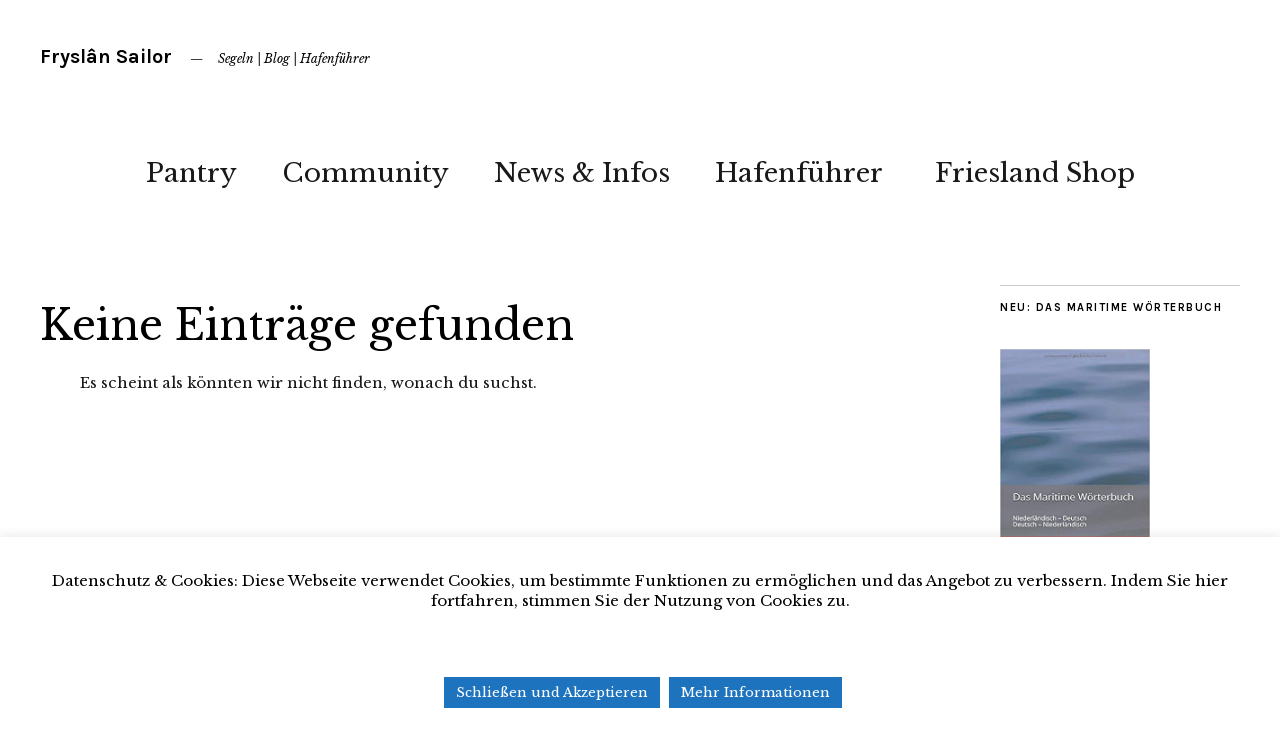

--- FILE ---
content_type: text/html; charset=UTF-8
request_url: https://fryslan-sailor.com/tag/choere
body_size: 26409
content:
<!DOCTYPE html>
<html lang="de">
<head>
	<meta charset="UTF-8" />
	<meta name="viewport" content="width=device-width,initial-scale=1">
	<link rel="profile" href="http://gmpg.org/xfn/11">
	<link rel="pingback" href="https://fryslan-sailor.com/xmlrpc.php">
	<!--[if lt IE 9]>
		<script src="https://fryslan-sailor.com/wp-content/themes/zuki/js/html5.js"></script>
	<![endif]-->
		    <!-- PVC Template -->
    <script type="text/template" id="pvc-stats-view-template">
    <i class="pvc-stats-icon medium" aria-hidden="true"><svg aria-hidden="true" focusable="false" data-prefix="far" data-icon="chart-bar" role="img" xmlns="http://www.w3.org/2000/svg" viewBox="0 0 512 512" class="svg-inline--fa fa-chart-bar fa-w-16 fa-2x"><path fill="currentColor" d="M396.8 352h22.4c6.4 0 12.8-6.4 12.8-12.8V108.8c0-6.4-6.4-12.8-12.8-12.8h-22.4c-6.4 0-12.8 6.4-12.8 12.8v230.4c0 6.4 6.4 12.8 12.8 12.8zm-192 0h22.4c6.4 0 12.8-6.4 12.8-12.8V140.8c0-6.4-6.4-12.8-12.8-12.8h-22.4c-6.4 0-12.8 6.4-12.8 12.8v198.4c0 6.4 6.4 12.8 12.8 12.8zm96 0h22.4c6.4 0 12.8-6.4 12.8-12.8V204.8c0-6.4-6.4-12.8-12.8-12.8h-22.4c-6.4 0-12.8 6.4-12.8 12.8v134.4c0 6.4 6.4 12.8 12.8 12.8zM496 400H48V80c0-8.84-7.16-16-16-16H16C7.16 64 0 71.16 0 80v336c0 17.67 14.33 32 32 32h464c8.84 0 16-7.16 16-16v-16c0-8.84-7.16-16-16-16zm-387.2-48h22.4c6.4 0 12.8-6.4 12.8-12.8v-70.4c0-6.4-6.4-12.8-12.8-12.8h-22.4c-6.4 0-12.8 6.4-12.8 12.8v70.4c0 6.4 6.4 12.8 12.8 12.8z" class=""></path></svg></i> 
	 <%= total_view %> total views	<% if ( today_view > 0 ) { %>
		<span class="views_today">,  <%= today_view %> views today</span>
	<% } %>
	</span>
	</script>
		    <meta name='robots' content='index, follow, max-image-preview:large, max-snippet:-1, max-video-preview:-1' />

	<!-- This site is optimized with the Yoast SEO plugin v21.5 - https://yoast.com/wordpress/plugins/seo/ -->
	<title>Chöre Archive | Fryslân Sailor</title>
	<link rel="canonical" href="https://fryslan-sailor.com/tag/choere" />
	<meta property="og:locale" content="de_DE" />
	<meta property="og:type" content="article" />
	<meta property="og:title" content="Chöre Archive | Fryslân Sailor" />
	<meta property="og:url" content="https://fryslan-sailor.com/tag/choere" />
	<meta property="og:site_name" content="Fryslân Sailor" />
	<meta name="twitter:card" content="summary_large_image" />
	<meta name="twitter:site" content="@FryslanSailor" />
	<script type="application/ld+json" class="yoast-schema-graph">{"@context":"https://schema.org","@graph":[{"@type":"CollectionPage","@id":"https://fryslan-sailor.com/tag/choere","url":"https://fryslan-sailor.com/tag/choere","name":"Chöre Archive | Fryslân Sailor","isPartOf":{"@id":"https://fryslan-sailor.com/#website"},"breadcrumb":{"@id":"https://fryslan-sailor.com/tag/choere#breadcrumb"},"inLanguage":"de"},{"@type":"BreadcrumbList","@id":"https://fryslan-sailor.com/tag/choere#breadcrumb","itemListElement":[{"@type":"ListItem","position":1,"name":"Home","item":"https://fryslan-sailor.com/"},{"@type":"ListItem","position":2,"name":"Chöre"}]},{"@type":"WebSite","@id":"https://fryslan-sailor.com/#website","url":"https://fryslan-sailor.com/","name":"Fryslân Sailor","description":"Segeln | Blog | Hafenführer","potentialAction":[{"@type":"SearchAction","target":{"@type":"EntryPoint","urlTemplate":"https://fryslan-sailor.com/?s={search_term_string}"},"query-input":"required name=search_term_string"}],"inLanguage":"de"}]}</script>
	<!-- / Yoast SEO plugin. -->


<link rel='dns-prefetch' href='//stats.wp.com' />
<link rel='dns-prefetch' href='//fonts.googleapis.com' />
<link rel='dns-prefetch' href='//v0.wordpress.com' />
<link rel='dns-prefetch' href='//i0.wp.com' />
<link rel="alternate" type="application/rss+xml" title="Fryslân Sailor &raquo; Feed" href="https://fryslan-sailor.com/feed" />
<link rel="alternate" type="application/rss+xml" title="Fryslân Sailor &raquo; Kommentar-Feed" href="https://fryslan-sailor.com/comments/feed" />
<link rel="alternate" type="application/rss+xml" title="Fryslân Sailor &raquo; Chöre Schlagwort-Feed" href="https://fryslan-sailor.com/tag/choere/feed" />
		<!-- This site uses the Google Analytics by MonsterInsights plugin v8.21.0 - Using Analytics tracking - https://www.monsterinsights.com/ -->
		<!-- Note: MonsterInsights is not currently configured on this site. The site owner needs to authenticate with Google Analytics in the MonsterInsights settings panel. -->
					<!-- No tracking code set -->
				<!-- / Google Analytics by MonsterInsights -->
		<script type="text/javascript">
/* <![CDATA[ */
window._wpemojiSettings = {"baseUrl":"https:\/\/s.w.org\/images\/core\/emoji\/14.0.0\/72x72\/","ext":".png","svgUrl":"https:\/\/s.w.org\/images\/core\/emoji\/14.0.0\/svg\/","svgExt":".svg","source":{"concatemoji":"https:\/\/fryslan-sailor.com\/wp-includes\/js\/wp-emoji-release.min.js?ver=6.4.7"}};
/*! This file is auto-generated */
!function(i,n){var o,s,e;function c(e){try{var t={supportTests:e,timestamp:(new Date).valueOf()};sessionStorage.setItem(o,JSON.stringify(t))}catch(e){}}function p(e,t,n){e.clearRect(0,0,e.canvas.width,e.canvas.height),e.fillText(t,0,0);var t=new Uint32Array(e.getImageData(0,0,e.canvas.width,e.canvas.height).data),r=(e.clearRect(0,0,e.canvas.width,e.canvas.height),e.fillText(n,0,0),new Uint32Array(e.getImageData(0,0,e.canvas.width,e.canvas.height).data));return t.every(function(e,t){return e===r[t]})}function u(e,t,n){switch(t){case"flag":return n(e,"\ud83c\udff3\ufe0f\u200d\u26a7\ufe0f","\ud83c\udff3\ufe0f\u200b\u26a7\ufe0f")?!1:!n(e,"\ud83c\uddfa\ud83c\uddf3","\ud83c\uddfa\u200b\ud83c\uddf3")&&!n(e,"\ud83c\udff4\udb40\udc67\udb40\udc62\udb40\udc65\udb40\udc6e\udb40\udc67\udb40\udc7f","\ud83c\udff4\u200b\udb40\udc67\u200b\udb40\udc62\u200b\udb40\udc65\u200b\udb40\udc6e\u200b\udb40\udc67\u200b\udb40\udc7f");case"emoji":return!n(e,"\ud83e\udef1\ud83c\udffb\u200d\ud83e\udef2\ud83c\udfff","\ud83e\udef1\ud83c\udffb\u200b\ud83e\udef2\ud83c\udfff")}return!1}function f(e,t,n){var r="undefined"!=typeof WorkerGlobalScope&&self instanceof WorkerGlobalScope?new OffscreenCanvas(300,150):i.createElement("canvas"),a=r.getContext("2d",{willReadFrequently:!0}),o=(a.textBaseline="top",a.font="600 32px Arial",{});return e.forEach(function(e){o[e]=t(a,e,n)}),o}function t(e){var t=i.createElement("script");t.src=e,t.defer=!0,i.head.appendChild(t)}"undefined"!=typeof Promise&&(o="wpEmojiSettingsSupports",s=["flag","emoji"],n.supports={everything:!0,everythingExceptFlag:!0},e=new Promise(function(e){i.addEventListener("DOMContentLoaded",e,{once:!0})}),new Promise(function(t){var n=function(){try{var e=JSON.parse(sessionStorage.getItem(o));if("object"==typeof e&&"number"==typeof e.timestamp&&(new Date).valueOf()<e.timestamp+604800&&"object"==typeof e.supportTests)return e.supportTests}catch(e){}return null}();if(!n){if("undefined"!=typeof Worker&&"undefined"!=typeof OffscreenCanvas&&"undefined"!=typeof URL&&URL.createObjectURL&&"undefined"!=typeof Blob)try{var e="postMessage("+f.toString()+"("+[JSON.stringify(s),u.toString(),p.toString()].join(",")+"));",r=new Blob([e],{type:"text/javascript"}),a=new Worker(URL.createObjectURL(r),{name:"wpTestEmojiSupports"});return void(a.onmessage=function(e){c(n=e.data),a.terminate(),t(n)})}catch(e){}c(n=f(s,u,p))}t(n)}).then(function(e){for(var t in e)n.supports[t]=e[t],n.supports.everything=n.supports.everything&&n.supports[t],"flag"!==t&&(n.supports.everythingExceptFlag=n.supports.everythingExceptFlag&&n.supports[t]);n.supports.everythingExceptFlag=n.supports.everythingExceptFlag&&!n.supports.flag,n.DOMReady=!1,n.readyCallback=function(){n.DOMReady=!0}}).then(function(){return e}).then(function(){var e;n.supports.everything||(n.readyCallback(),(e=n.source||{}).concatemoji?t(e.concatemoji):e.wpemoji&&e.twemoji&&(t(e.twemoji),t(e.wpemoji)))}))}((window,document),window._wpemojiSettings);
/* ]]> */
</script>
<!-- fryslan-sailor.com is managing ads with Advanced Ads – https://wpadvancedads.com/ --><script id="frysl-ready">
			window.advanced_ads_ready=function(e,a){a=a||"complete";var d=function(e){return"interactive"===a?"loading"!==e:"complete"===e};d(document.readyState)?e():document.addEventListener("readystatechange",(function(a){d(a.target.readyState)&&e()}),{once:"interactive"===a})},window.advanced_ads_ready_queue=window.advanced_ads_ready_queue||[];		</script>
		<style id='wp-emoji-styles-inline-css' type='text/css'>

	img.wp-smiley, img.emoji {
		display: inline !important;
		border: none !important;
		box-shadow: none !important;
		height: 1em !important;
		width: 1em !important;
		margin: 0 0.07em !important;
		vertical-align: -0.1em !important;
		background: none !important;
		padding: 0 !important;
	}
</style>
<link rel='stylesheet' id='wp-block-library-css' href='https://fryslan-sailor.com/wp-includes/css/dist/block-library/style.min.css?ver=6.4.7' type='text/css' media='all' />
<style id='wp-block-library-inline-css' type='text/css'>
.has-text-align-justify{text-align:justify;}
</style>
<style id='wp-block-library-theme-inline-css' type='text/css'>
.wp-block-audio figcaption{color:#555;font-size:13px;text-align:center}.is-dark-theme .wp-block-audio figcaption{color:hsla(0,0%,100%,.65)}.wp-block-audio{margin:0 0 1em}.wp-block-code{border:1px solid #ccc;border-radius:4px;font-family:Menlo,Consolas,monaco,monospace;padding:.8em 1em}.wp-block-embed figcaption{color:#555;font-size:13px;text-align:center}.is-dark-theme .wp-block-embed figcaption{color:hsla(0,0%,100%,.65)}.wp-block-embed{margin:0 0 1em}.blocks-gallery-caption{color:#555;font-size:13px;text-align:center}.is-dark-theme .blocks-gallery-caption{color:hsla(0,0%,100%,.65)}.wp-block-image figcaption{color:#555;font-size:13px;text-align:center}.is-dark-theme .wp-block-image figcaption{color:hsla(0,0%,100%,.65)}.wp-block-image{margin:0 0 1em}.wp-block-pullquote{border-bottom:4px solid;border-top:4px solid;color:currentColor;margin-bottom:1.75em}.wp-block-pullquote cite,.wp-block-pullquote footer,.wp-block-pullquote__citation{color:currentColor;font-size:.8125em;font-style:normal;text-transform:uppercase}.wp-block-quote{border-left:.25em solid;margin:0 0 1.75em;padding-left:1em}.wp-block-quote cite,.wp-block-quote footer{color:currentColor;font-size:.8125em;font-style:normal;position:relative}.wp-block-quote.has-text-align-right{border-left:none;border-right:.25em solid;padding-left:0;padding-right:1em}.wp-block-quote.has-text-align-center{border:none;padding-left:0}.wp-block-quote.is-large,.wp-block-quote.is-style-large,.wp-block-quote.is-style-plain{border:none}.wp-block-search .wp-block-search__label{font-weight:700}.wp-block-search__button{border:1px solid #ccc;padding:.375em .625em}:where(.wp-block-group.has-background){padding:1.25em 2.375em}.wp-block-separator.has-css-opacity{opacity:.4}.wp-block-separator{border:none;border-bottom:2px solid;margin-left:auto;margin-right:auto}.wp-block-separator.has-alpha-channel-opacity{opacity:1}.wp-block-separator:not(.is-style-wide):not(.is-style-dots){width:100px}.wp-block-separator.has-background:not(.is-style-dots){border-bottom:none;height:1px}.wp-block-separator.has-background:not(.is-style-wide):not(.is-style-dots){height:2px}.wp-block-table{margin:0 0 1em}.wp-block-table td,.wp-block-table th{word-break:normal}.wp-block-table figcaption{color:#555;font-size:13px;text-align:center}.is-dark-theme .wp-block-table figcaption{color:hsla(0,0%,100%,.65)}.wp-block-video figcaption{color:#555;font-size:13px;text-align:center}.is-dark-theme .wp-block-video figcaption{color:hsla(0,0%,100%,.65)}.wp-block-video{margin:0 0 1em}.wp-block-template-part.has-background{margin-bottom:0;margin-top:0;padding:1.25em 2.375em}
</style>
<link rel='stylesheet' id='mediaelement-css' href='https://fryslan-sailor.com/wp-includes/js/mediaelement/mediaelementplayer-legacy.min.css?ver=4.2.17' type='text/css' media='all' />
<link rel='stylesheet' id='wp-mediaelement-css' href='https://fryslan-sailor.com/wp-includes/js/mediaelement/wp-mediaelement.min.css?ver=6.4.7' type='text/css' media='all' />
<style id='classic-theme-styles-inline-css' type='text/css'>
/*! This file is auto-generated */
.wp-block-button__link{color:#fff;background-color:#32373c;border-radius:9999px;box-shadow:none;text-decoration:none;padding:calc(.667em + 2px) calc(1.333em + 2px);font-size:1.125em}.wp-block-file__button{background:#32373c;color:#fff;text-decoration:none}
</style>
<style id='global-styles-inline-css' type='text/css'>
body{--wp--preset--color--black: #000000;--wp--preset--color--cyan-bluish-gray: #abb8c3;--wp--preset--color--white: #ffffff;--wp--preset--color--pale-pink: #f78da7;--wp--preset--color--vivid-red: #cf2e2e;--wp--preset--color--luminous-vivid-orange: #ff6900;--wp--preset--color--luminous-vivid-amber: #fcb900;--wp--preset--color--light-green-cyan: #7bdcb5;--wp--preset--color--vivid-green-cyan: #00d084;--wp--preset--color--pale-cyan-blue: #8ed1fc;--wp--preset--color--vivid-cyan-blue: #0693e3;--wp--preset--color--vivid-purple: #9b51e0;--wp--preset--gradient--vivid-cyan-blue-to-vivid-purple: linear-gradient(135deg,rgba(6,147,227,1) 0%,rgb(155,81,224) 100%);--wp--preset--gradient--light-green-cyan-to-vivid-green-cyan: linear-gradient(135deg,rgb(122,220,180) 0%,rgb(0,208,130) 100%);--wp--preset--gradient--luminous-vivid-amber-to-luminous-vivid-orange: linear-gradient(135deg,rgba(252,185,0,1) 0%,rgba(255,105,0,1) 100%);--wp--preset--gradient--luminous-vivid-orange-to-vivid-red: linear-gradient(135deg,rgba(255,105,0,1) 0%,rgb(207,46,46) 100%);--wp--preset--gradient--very-light-gray-to-cyan-bluish-gray: linear-gradient(135deg,rgb(238,238,238) 0%,rgb(169,184,195) 100%);--wp--preset--gradient--cool-to-warm-spectrum: linear-gradient(135deg,rgb(74,234,220) 0%,rgb(151,120,209) 20%,rgb(207,42,186) 40%,rgb(238,44,130) 60%,rgb(251,105,98) 80%,rgb(254,248,76) 100%);--wp--preset--gradient--blush-light-purple: linear-gradient(135deg,rgb(255,206,236) 0%,rgb(152,150,240) 100%);--wp--preset--gradient--blush-bordeaux: linear-gradient(135deg,rgb(254,205,165) 0%,rgb(254,45,45) 50%,rgb(107,0,62) 100%);--wp--preset--gradient--luminous-dusk: linear-gradient(135deg,rgb(255,203,112) 0%,rgb(199,81,192) 50%,rgb(65,88,208) 100%);--wp--preset--gradient--pale-ocean: linear-gradient(135deg,rgb(255,245,203) 0%,rgb(182,227,212) 50%,rgb(51,167,181) 100%);--wp--preset--gradient--electric-grass: linear-gradient(135deg,rgb(202,248,128) 0%,rgb(113,206,126) 100%);--wp--preset--gradient--midnight: linear-gradient(135deg,rgb(2,3,129) 0%,rgb(40,116,252) 100%);--wp--preset--font-size--small: 13px;--wp--preset--font-size--medium: 20px;--wp--preset--font-size--large: 19px;--wp--preset--font-size--x-large: 42px;--wp--preset--font-size--regular: 15px;--wp--preset--font-size--larger: 24px;--wp--preset--spacing--20: 0.44rem;--wp--preset--spacing--30: 0.67rem;--wp--preset--spacing--40: 1rem;--wp--preset--spacing--50: 1.5rem;--wp--preset--spacing--60: 2.25rem;--wp--preset--spacing--70: 3.38rem;--wp--preset--spacing--80: 5.06rem;--wp--preset--shadow--natural: 6px 6px 9px rgba(0, 0, 0, 0.2);--wp--preset--shadow--deep: 12px 12px 50px rgba(0, 0, 0, 0.4);--wp--preset--shadow--sharp: 6px 6px 0px rgba(0, 0, 0, 0.2);--wp--preset--shadow--outlined: 6px 6px 0px -3px rgba(255, 255, 255, 1), 6px 6px rgba(0, 0, 0, 1);--wp--preset--shadow--crisp: 6px 6px 0px rgba(0, 0, 0, 1);}:where(.is-layout-flex){gap: 0.5em;}:where(.is-layout-grid){gap: 0.5em;}body .is-layout-flow > .alignleft{float: left;margin-inline-start: 0;margin-inline-end: 2em;}body .is-layout-flow > .alignright{float: right;margin-inline-start: 2em;margin-inline-end: 0;}body .is-layout-flow > .aligncenter{margin-left: auto !important;margin-right: auto !important;}body .is-layout-constrained > .alignleft{float: left;margin-inline-start: 0;margin-inline-end: 2em;}body .is-layout-constrained > .alignright{float: right;margin-inline-start: 2em;margin-inline-end: 0;}body .is-layout-constrained > .aligncenter{margin-left: auto !important;margin-right: auto !important;}body .is-layout-constrained > :where(:not(.alignleft):not(.alignright):not(.alignfull)){max-width: var(--wp--style--global--content-size);margin-left: auto !important;margin-right: auto !important;}body .is-layout-constrained > .alignwide{max-width: var(--wp--style--global--wide-size);}body .is-layout-flex{display: flex;}body .is-layout-flex{flex-wrap: wrap;align-items: center;}body .is-layout-flex > *{margin: 0;}body .is-layout-grid{display: grid;}body .is-layout-grid > *{margin: 0;}:where(.wp-block-columns.is-layout-flex){gap: 2em;}:where(.wp-block-columns.is-layout-grid){gap: 2em;}:where(.wp-block-post-template.is-layout-flex){gap: 1.25em;}:where(.wp-block-post-template.is-layout-grid){gap: 1.25em;}.has-black-color{color: var(--wp--preset--color--black) !important;}.has-cyan-bluish-gray-color{color: var(--wp--preset--color--cyan-bluish-gray) !important;}.has-white-color{color: var(--wp--preset--color--white) !important;}.has-pale-pink-color{color: var(--wp--preset--color--pale-pink) !important;}.has-vivid-red-color{color: var(--wp--preset--color--vivid-red) !important;}.has-luminous-vivid-orange-color{color: var(--wp--preset--color--luminous-vivid-orange) !important;}.has-luminous-vivid-amber-color{color: var(--wp--preset--color--luminous-vivid-amber) !important;}.has-light-green-cyan-color{color: var(--wp--preset--color--light-green-cyan) !important;}.has-vivid-green-cyan-color{color: var(--wp--preset--color--vivid-green-cyan) !important;}.has-pale-cyan-blue-color{color: var(--wp--preset--color--pale-cyan-blue) !important;}.has-vivid-cyan-blue-color{color: var(--wp--preset--color--vivid-cyan-blue) !important;}.has-vivid-purple-color{color: var(--wp--preset--color--vivid-purple) !important;}.has-black-background-color{background-color: var(--wp--preset--color--black) !important;}.has-cyan-bluish-gray-background-color{background-color: var(--wp--preset--color--cyan-bluish-gray) !important;}.has-white-background-color{background-color: var(--wp--preset--color--white) !important;}.has-pale-pink-background-color{background-color: var(--wp--preset--color--pale-pink) !important;}.has-vivid-red-background-color{background-color: var(--wp--preset--color--vivid-red) !important;}.has-luminous-vivid-orange-background-color{background-color: var(--wp--preset--color--luminous-vivid-orange) !important;}.has-luminous-vivid-amber-background-color{background-color: var(--wp--preset--color--luminous-vivid-amber) !important;}.has-light-green-cyan-background-color{background-color: var(--wp--preset--color--light-green-cyan) !important;}.has-vivid-green-cyan-background-color{background-color: var(--wp--preset--color--vivid-green-cyan) !important;}.has-pale-cyan-blue-background-color{background-color: var(--wp--preset--color--pale-cyan-blue) !important;}.has-vivid-cyan-blue-background-color{background-color: var(--wp--preset--color--vivid-cyan-blue) !important;}.has-vivid-purple-background-color{background-color: var(--wp--preset--color--vivid-purple) !important;}.has-black-border-color{border-color: var(--wp--preset--color--black) !important;}.has-cyan-bluish-gray-border-color{border-color: var(--wp--preset--color--cyan-bluish-gray) !important;}.has-white-border-color{border-color: var(--wp--preset--color--white) !important;}.has-pale-pink-border-color{border-color: var(--wp--preset--color--pale-pink) !important;}.has-vivid-red-border-color{border-color: var(--wp--preset--color--vivid-red) !important;}.has-luminous-vivid-orange-border-color{border-color: var(--wp--preset--color--luminous-vivid-orange) !important;}.has-luminous-vivid-amber-border-color{border-color: var(--wp--preset--color--luminous-vivid-amber) !important;}.has-light-green-cyan-border-color{border-color: var(--wp--preset--color--light-green-cyan) !important;}.has-vivid-green-cyan-border-color{border-color: var(--wp--preset--color--vivid-green-cyan) !important;}.has-pale-cyan-blue-border-color{border-color: var(--wp--preset--color--pale-cyan-blue) !important;}.has-vivid-cyan-blue-border-color{border-color: var(--wp--preset--color--vivid-cyan-blue) !important;}.has-vivid-purple-border-color{border-color: var(--wp--preset--color--vivid-purple) !important;}.has-vivid-cyan-blue-to-vivid-purple-gradient-background{background: var(--wp--preset--gradient--vivid-cyan-blue-to-vivid-purple) !important;}.has-light-green-cyan-to-vivid-green-cyan-gradient-background{background: var(--wp--preset--gradient--light-green-cyan-to-vivid-green-cyan) !important;}.has-luminous-vivid-amber-to-luminous-vivid-orange-gradient-background{background: var(--wp--preset--gradient--luminous-vivid-amber-to-luminous-vivid-orange) !important;}.has-luminous-vivid-orange-to-vivid-red-gradient-background{background: var(--wp--preset--gradient--luminous-vivid-orange-to-vivid-red) !important;}.has-very-light-gray-to-cyan-bluish-gray-gradient-background{background: var(--wp--preset--gradient--very-light-gray-to-cyan-bluish-gray) !important;}.has-cool-to-warm-spectrum-gradient-background{background: var(--wp--preset--gradient--cool-to-warm-spectrum) !important;}.has-blush-light-purple-gradient-background{background: var(--wp--preset--gradient--blush-light-purple) !important;}.has-blush-bordeaux-gradient-background{background: var(--wp--preset--gradient--blush-bordeaux) !important;}.has-luminous-dusk-gradient-background{background: var(--wp--preset--gradient--luminous-dusk) !important;}.has-pale-ocean-gradient-background{background: var(--wp--preset--gradient--pale-ocean) !important;}.has-electric-grass-gradient-background{background: var(--wp--preset--gradient--electric-grass) !important;}.has-midnight-gradient-background{background: var(--wp--preset--gradient--midnight) !important;}.has-small-font-size{font-size: var(--wp--preset--font-size--small) !important;}.has-medium-font-size{font-size: var(--wp--preset--font-size--medium) !important;}.has-large-font-size{font-size: var(--wp--preset--font-size--large) !important;}.has-x-large-font-size{font-size: var(--wp--preset--font-size--x-large) !important;}
.wp-block-navigation a:where(:not(.wp-element-button)){color: inherit;}
:where(.wp-block-post-template.is-layout-flex){gap: 1.25em;}:where(.wp-block-post-template.is-layout-grid){gap: 1.25em;}
:where(.wp-block-columns.is-layout-flex){gap: 2em;}:where(.wp-block-columns.is-layout-grid){gap: 2em;}
.wp-block-pullquote{font-size: 1.5em;line-height: 1.6;}
</style>
<link rel='stylesheet' id='cpsh-shortcodes-css' href='https://fryslan-sailor.com/wp-content/plugins/column-shortcodes//assets/css/shortcodes.css?ver=1.0.1' type='text/css' media='all' />
<link rel='stylesheet' id='contact-form-7-css' href='https://fryslan-sailor.com/wp-content/plugins/contact-form-7/includes/css/styles.css?ver=5.8.3' type='text/css' media='all' />
<link rel='stylesheet' id='cookie-law-info-css' href='https://fryslan-sailor.com/wp-content/plugins/cookie-law-info/legacy/public/css/cookie-law-info-public.css?ver=3.1.7' type='text/css' media='all' />
<link rel='stylesheet' id='cookie-law-info-gdpr-css' href='https://fryslan-sailor.com/wp-content/plugins/cookie-law-info/legacy/public/css/cookie-law-info-gdpr.css?ver=3.1.7' type='text/css' media='all' />
<link rel='stylesheet' id='a3-pvc-style-css' href='https://fryslan-sailor.com/wp-content/plugins/page-views-count/assets/css/style.min.css?ver=2.8.1' type='text/css' media='all' />
<link rel='stylesheet' id='bg-shce-genericons-css' href='https://fryslan-sailor.com/wp-content/plugins/show-hidecollapse-expand/assets/css/genericons/genericons.css?ver=6.4.7' type='text/css' media='all' />
<link rel='stylesheet' id='bg-show-hide-css' href='https://fryslan-sailor.com/wp-content/plugins/show-hidecollapse-expand/assets/css/bg-show-hide.css?ver=6.4.7' type='text/css' media='all' />
<link rel='stylesheet' id='wp-svg-icon-front-end-styles-css' href='https://fryslan-sailor.com/wp-content/plugins/svg-vector-icons-pro/public/../public/css/wordpress-svg-frontend-style.min.css?ver=6.4.7' type='text/css' media='all' />
<link rel='stylesheet' id='default-icon-styles-css' href='https://fryslan-sailor.com/wp-content/plugins/svg-vector-icons-pro/public/../admin/css/wordpress-svg-icon-plugin-style.min.css?ver=6.4.7' type='text/css' media='all' />
<link rel='stylesheet' id='wp_svg_custom_pack_style-css' href='https://fryslan-sailor.com/wp-content/uploads/wp-svg-icons/custom-pack/style.css?ver=6.4.7' type='text/css' media='all' />
<link rel='stylesheet' id='output-style-css' href='https://fryslan-sailor.com/wp-content/plugins/wp-gpx-maps/css/wp-gpx-maps-output.css?ver=1.0.0' type='text/css' media='all' />
<link rel='stylesheet' id='leaflet-css' href='https://fryslan-sailor.com/wp-content/plugins/wp-gpx-maps/ThirdParties/Leaflet_1.5.1/leaflet.css?ver=1.5.1' type='text/css' media='all' />
<link rel='stylesheet' id='leaflet.markercluster-css' href='https://fryslan-sailor.com/wp-content/plugins/wp-gpx-maps/ThirdParties/Leaflet.markercluster-1.4.1/MarkerCluster.css?ver=1.4.1,' type='text/css' media='all' />
<link rel='stylesheet' id='leaflet.Photo-css' href='https://fryslan-sailor.com/wp-content/plugins/wp-gpx-maps/ThirdParties/Leaflet.Photo/Leaflet.Photo.css?ver=6.4.7' type='text/css' media='all' />
<link rel='stylesheet' id='leaflet.fullscreen-css' href='https://fryslan-sailor.com/wp-content/plugins/wp-gpx-maps/ThirdParties/leaflet.fullscreen-1.4.5/Control.FullScreen.css?ver=1.5.1' type='text/css' media='all' />
<link rel='stylesheet' id='wp_review_comments-css' href='https://fryslan-sailor.com/wp-content/plugins/wp-review-pro/public/css/comments.css?ver=3.3.6' type='text/css' media='all' />
<link rel='stylesheet' id='zuki-flex-slider-style-css' href='https://fryslan-sailor.com/wp-content/themes/zuki/js/flex-slider/flexslider.css?ver=6.4.7' type='text/css' media='all' />
<link rel='stylesheet' id='zuki-fonts-css' href='//fonts.googleapis.com/css?family=Libre+Baskerville%3A400%2C700%2C400italic%7CKarla%3A400%2C400italic%2C700%2C700italic%26subset%3Dlatin%2Clatin-ext&#038;subset=latin%2Clatin-ext' type='text/css' media='all' />
<link rel='stylesheet' id='genericons-css' href='https://fryslan-sailor.com/wp-content/plugins/jetpack/_inc/genericons/genericons/genericons.css?ver=3.1' type='text/css' media='all' />
<link rel='stylesheet' id='zuki-style-css' href='https://fryslan-sailor.com/wp-content/themes/zuki/style.css?ver=20140630' type='text/css' media='all' />
<link rel='stylesheet' id='sp-dsgvo_twbs4_grid-css' href='https://fryslan-sailor.com/wp-content/plugins/shapepress-dsgvo/public/css/bootstrap-grid.min.css?ver=3.1.31' type='text/css' media='all' />
<link rel='stylesheet' id='sp-dsgvo-css' href='https://fryslan-sailor.com/wp-content/plugins/shapepress-dsgvo/public/css/sp-dsgvo-public.min.css?ver=3.1.31' type='text/css' media='all' />
<link rel='stylesheet' id='sp-dsgvo_popup-css' href='https://fryslan-sailor.com/wp-content/plugins/shapepress-dsgvo/public/css/sp-dsgvo-popup.min.css?ver=3.1.31' type='text/css' media='all' />
<link rel='stylesheet' id='simplebar-css' href='https://fryslan-sailor.com/wp-content/plugins/shapepress-dsgvo/public/css/simplebar.min.css?ver=6.4.7' type='text/css' media='all' />
<link rel='stylesheet' id='tablepress-default-css' href='https://fryslan-sailor.com/wp-content/tablepress-combined.min.css?ver=176' type='text/css' media='all' />
<link rel='stylesheet' id='a3pvc-css' href='//fryslan-sailor.com/wp-content/uploads/sass/pvc.min.css?ver=1506374011' type='text/css' media='all' />
<link rel='stylesheet' id='fontawesome-css' href='https://fryslan-sailor.com/wp-content/plugins/wp-review-pro/public/css/font-awesome.min.css?ver=4.7.0' type='text/css' media='all' />
<link rel='stylesheet' id='magnificPopup-css' href='https://fryslan-sailor.com/wp-content/plugins/wp-review-pro/public/css/magnific-popup.css?ver=1.1.0' type='text/css' media='all' />
<link rel='stylesheet' id='wp_review-style-css' href='https://fryslan-sailor.com/wp-content/plugins/wp-review-pro/public/css/wp-review.css?ver=3.3.6' type='text/css' media='all' />
<link rel='stylesheet' id='shiftnav-css' href='https://fryslan-sailor.com/wp-content/plugins/shiftnav-responsive-mobile-menu/assets/css/shiftnav.min.css?ver=1.7.2' type='text/css' media='all' />
<link rel='stylesheet' id='shiftnav-font-awesome-css' href='https://fryslan-sailor.com/wp-content/plugins/shiftnav-responsive-mobile-menu/assets/css/fontawesome/css/font-awesome.min.css?ver=1.7.2' type='text/css' media='all' />
<link rel='stylesheet' id='shiftnav-standard-dark-css' href='https://fryslan-sailor.com/wp-content/plugins/shiftnav-responsive-mobile-menu/assets/css/skins/standard-dark.css?ver=1.7.2' type='text/css' media='all' />
<link rel='stylesheet' id='jetpack_css-css' href='https://fryslan-sailor.com/wp-content/plugins/jetpack/css/jetpack.css?ver=12.8.2' type='text/css' media='all' />
<script type="text/javascript" src="https://fryslan-sailor.com/wp-includes/js/jquery/jquery.min.js?ver=3.7.1" id="jquery-core-js"></script>
<script type="text/javascript" src="https://fryslan-sailor.com/wp-includes/js/jquery/jquery-migrate.min.js?ver=3.4.1" id="jquery-migrate-js"></script>
<script type="text/javascript" id="cookie-law-info-js-extra">
/* <![CDATA[ */
var Cli_Data = {"nn_cookie_ids":[],"cookielist":[],"non_necessary_cookies":[],"ccpaEnabled":"","ccpaRegionBased":"","ccpaBarEnabled":"","strictlyEnabled":["necessary","obligatoire"],"ccpaType":"gdpr","js_blocking":"","custom_integration":"","triggerDomRefresh":"","secure_cookies":""};
var cli_cookiebar_settings = {"animate_speed_hide":"500","animate_speed_show":"500","background":"#fff","border":"#444","border_on":"","button_1_button_colour":"#1e73be","button_1_button_hover":"#185c98","button_1_link_colour":"#fff","button_1_as_button":"1","button_1_new_win":"1","button_2_button_colour":"#1e73be","button_2_button_hover":"#185c98","button_2_link_colour":"#ffffff","button_2_as_button":"1","button_2_hidebar":"","button_3_button_colour":"#000","button_3_button_hover":"#000000","button_3_link_colour":"#fff","button_3_as_button":"1","button_3_new_win":"","button_4_button_colour":"#000","button_4_button_hover":"#000000","button_4_link_colour":"#fff","button_4_as_button":"1","button_7_button_colour":"#61a229","button_7_button_hover":"#4e8221","button_7_link_colour":"#fff","button_7_as_button":"1","button_7_new_win":"","font_family":"inherit","header_fix":"1","notify_animate_hide":"","notify_animate_show":"","notify_div_id":"#cookie-law-info-bar","notify_position_horizontal":"right","notify_position_vertical":"bottom","scroll_close":"1","scroll_close_reload":"","accept_close_reload":"","reject_close_reload":"","showagain_tab":"","showagain_background":"#fff","showagain_border":"#000","showagain_div_id":"#cookie-law-info-again","showagain_x_position":"100px","text":"#000","show_once_yn":"","show_once":"5000","logging_on":"","as_popup":"","popup_overlay":"1","bar_heading_text":"","cookie_bar_as":"banner","popup_showagain_position":"bottom-right","widget_position":"left"};
var log_object = {"ajax_url":"https:\/\/fryslan-sailor.com\/wp-admin\/admin-ajax.php"};
/* ]]> */
</script>
<script type="text/javascript" src="https://fryslan-sailor.com/wp-content/plugins/cookie-law-info/legacy/public/js/cookie-law-info-public.js?ver=3.1.7" id="cookie-law-info-js"></script>
<script type="text/javascript" src="https://fryslan-sailor.com/wp-includes/js/underscore.min.js?ver=1.13.4" id="underscore-js"></script>
<script type="text/javascript" src="https://fryslan-sailor.com/wp-includes/js/backbone.min.js?ver=1.5.0" id="backbone-js"></script>
<script type="text/javascript" id="a3-pvc-backbone-js-extra">
/* <![CDATA[ */
var pvc_vars = {"rest_api_url":"https:\/\/fryslan-sailor.com\/wp-json\/pvc\/v1","ajax_url":"https:\/\/fryslan-sailor.com\/wp-admin\/admin-ajax.php","security":"4121be53b0","ajax_load_type":"rest_api"};
/* ]]> */
</script>
<script type="text/javascript" src="https://fryslan-sailor.com/wp-content/plugins/page-views-count/assets/js/pvc.backbone.min.js?ver=2.8.1" id="a3-pvc-backbone-js"></script>
<script type="text/javascript" id="post_grid_scripts-js-extra">
/* <![CDATA[ */
var post_grid_ajax = {"post_grid_ajaxurl":"https:\/\/fryslan-sailor.com\/wp-admin\/admin-ajax.php"};
/* ]]> */
</script>
<script type="text/javascript" src="https://fryslan-sailor.com/wp-content/plugins/post-grid/assets/frontend/js/scripts.js?ver=6.4.7" id="post_grid_scripts-js"></script>
<script type="text/javascript" src="https://fryslan-sailor.com/wp-content/plugins/wp-gpx-maps/ThirdParties/Leaflet_1.5.1/leaflet.js?ver=1.5.1" id="leaflet-js"></script>
<script type="text/javascript" src="https://fryslan-sailor.com/wp-content/plugins/wp-gpx-maps/ThirdParties/Leaflet.markercluster-1.4.1/leaflet.markercluster.js?ver=1.4.1" id="leaflet.markercluster-js"></script>
<script type="text/javascript" src="https://fryslan-sailor.com/wp-content/plugins/wp-gpx-maps/ThirdParties/Leaflet.Photo/Leaflet.Photo.js?ver=6.4.7" id="leaflet.Photo-js"></script>
<script type="text/javascript" src="https://fryslan-sailor.com/wp-content/plugins/wp-gpx-maps/ThirdParties/leaflet.fullscreen-1.4.5/Control.FullScreen.js?ver=1.4.5" id="leaflet.fullscreen-js"></script>
<script type="text/javascript" src="https://fryslan-sailor.com/wp-content/plugins/wp-gpx-maps/js/Chart.min.js?ver=2.8.0" id="chartjs-js"></script>
<script type="text/javascript" src="https://fryslan-sailor.com/wp-content/plugins/wp-gpx-maps/js/WP-GPX-Maps.js?ver=1.6.02" id="wp-gpx-maps-js"></script>
<script type="text/javascript" src="https://fryslan-sailor.com/wp-content/themes/zuki/js/jquery.fitvids.js?ver=1.1" id="zuki-fitvids-js"></script>
<script type="text/javascript" src="https://fryslan-sailor.com/wp-content/themes/zuki/js/flex-slider/jquery.flexslider-min.js?ver=6.4.7" id="zuki-flex-slider-js"></script>
<script type="text/javascript" src="https://fryslan-sailor.com/wp-content/themes/zuki/js/functions.js?ver=20140426" id="zuki-script-js"></script>
<script type="text/javascript" id="sp-dsgvo-js-extra">
/* <![CDATA[ */
var spDsgvoGeneralConfig = {"ajaxUrl":"https:\/\/fryslan-sailor.com\/wp-admin\/admin-ajax.php","wpJsonUrl":"https:\/\/fryslan-sailor.com\/wp-json\/legalweb\/v1\/","cookieName":"sp_dsgvo_cookie_settings","cookieVersion":"0","cookieLifeTime":"86400","cookieLifeTimeDismiss":"86400","locale":"de_DE","privacyPolicyPageId":"0","privacyPolicyPageUrl":"","imprintPageId":"0","imprintPageUrl":"","showNoticeOnClose":"0","initialDisplayType":"no_popup","allIntegrationSlugs":[],"noticeHideEffect":"none","noticeOnScroll":"","noticeOnScrollOffset":"100","currentPageId":"","forceCookieInfo":"0","clientSideBlocking":"0"};
var spDsgvoIntegrationConfig = [];
/* ]]> */
</script>
<script type="text/javascript" src="https://fryslan-sailor.com/wp-content/plugins/shapepress-dsgvo/public/js/sp-dsgvo-public.min.js?ver=3.1.31" id="sp-dsgvo-js"></script>
<link rel="https://api.w.org/" href="https://fryslan-sailor.com/wp-json/" /><link rel="alternate" type="application/json" href="https://fryslan-sailor.com/wp-json/wp/v2/tags/835" /><link rel="EditURI" type="application/rsd+xml" title="RSD" href="https://fryslan-sailor.com/xmlrpc.php?rsd" />
<meta name="generator" content="WordPress 6.4.7" />
<script type="text/javascript"> 

/**  all layers have to be in this global array - in further process each map will have something like vectorM[map_ol3js_n][layer_n] */
var vectorM = [[]];


/** put translations from PHP/mo to JavaScript */
var translations = [];

/** global GET-Parameters */
var HTTP_GET_VARS = [];

</script><!-- OSM plugin V6.0.2: did not add geo meta tags. --> 
<!-- PanoPress [1.3] -->
<script type="text/javascript">
pp_oppp=false;
pb_options={"fullscreen":true,"fade":true,"animate":true,"shadow":true,"width":"640px","height":"480px","style":{"box":"pb-light","overlay":"pb-light-overlay"},"galleries":false,"resize":1};
</script>
<script type="text/javascript"  src="https://fryslan-sailor.com/wp-content/plugins/panopress/js/panopress.js?v=1.3"></script>
<link rel="stylesheet" type="text/css" media="all" href="https://fryslan-sailor.com/wp-content/plugins/panopress/css/panopress.css?v=1.3" />	
<!-- /PanoPress -->

	<!-- ShiftNav CSS
	================================================================ -->
	<style type="text/css" id="shiftnav-dynamic-css">

	@media only screen and (min-width:980px){ #shiftnav-toggle-main, .shiftnav-toggle-mobile{ display:none; } .shiftnav-wrap { padding-top:0 !important; } }
	@media only screen and (max-width:979px){ side-nav{ display:none !important; } }
	@media only screen and (max-width:978px){ .ubermenu, body .ubermenu, .ubermenu.ubermenu-responsive-default, .ubermenu-responsive-toggle, #megaMenu{ display:none !important; } }

/* Status: Loaded from Transient */

	</style>
	<!-- end ShiftNav CSS -->

	<style type="text/css"> .tippy-box[data-theme~="wprm"] { background-color: #333333; color: #FFFFFF; } .tippy-box[data-theme~="wprm"][data-placement^="top"] > .tippy-arrow::before { border-top-color: #333333; } .tippy-box[data-theme~="wprm"][data-placement^="bottom"] > .tippy-arrow::before { border-bottom-color: #333333; } .tippy-box[data-theme~="wprm"][data-placement^="left"] > .tippy-arrow::before { border-left-color: #333333; } .tippy-box[data-theme~="wprm"][data-placement^="right"] > .tippy-arrow::before { border-right-color: #333333; } .tippy-box[data-theme~="wprm"] a { color: #FFFFFF; } .wprm-comment-rating svg { width: 18px !important; height: 18px !important; } img.wprm-comment-rating { width: 90px !important; height: 18px !important; } .wprm-comment-rating svg path { fill: #343434; } .wprm-comment-rating svg polygon { stroke: #343434; } .wprm-comment-ratings-container svg .wprm-star-full { fill: #343434; } .wprm-comment-ratings-container svg .wprm-star-empty { stroke: #343434; }</style><style type="text/css">.wprm-glossary-term {color: #5A822B;text-decoration: underline;cursor: help;}</style>	<style>img#wpstats{display:none}</style>
			<style type="text/css">
		.widget-area p.summary a,
		.entry-content p a,
		.entry-content li a,
		.page .entry-content p a,
		blockquote cite a,
		.textwidget a,
		#comments .comment-text a,
		.authorbox p.author-description a {color: ;}
		.widget_zuki_recentposts_color .bg-wrap {background: ;}
		.archive-menu-content {background: ;}
	</style>
		<style>
    .sp-dsgvo-blocked-embedding-placeholder
    {
        color: #313334;
                    background: linear-gradient(90deg, #e3ffe7 0%, #d9e7ff 100%);            }

    a.sp-dsgvo-blocked-embedding-button-enable,
    a.sp-dsgvo-blocked-embedding-button-enable:hover,
    a.sp-dsgvo-blocked-embedding-button-enable:active {
        color: #313334;
        border-color: #313334;
        border-width: 2px;
    }

            .wp-embed-aspect-16-9 .sp-dsgvo-blocked-embedding-placeholder,
        .vc_video-aspect-ratio-169 .sp-dsgvo-blocked-embedding-placeholder,
        .elementor-aspect-ratio-169 .sp-dsgvo-blocked-embedding-placeholder{
            margin-top: -56.25%; /*16:9*/
        }

        .wp-embed-aspect-4-3 .sp-dsgvo-blocked-embedding-placeholder,
        .vc_video-aspect-ratio-43 .sp-dsgvo-blocked-embedding-placeholder,
        .elementor-aspect-ratio-43 .sp-dsgvo-blocked-embedding-placeholder{
            margin-top: -75%;
        }

        .wp-embed-aspect-3-2 .sp-dsgvo-blocked-embedding-placeholder,
        .vc_video-aspect-ratio-32 .sp-dsgvo-blocked-embedding-placeholder,
        .elementor-aspect-ratio-32 .sp-dsgvo-blocked-embedding-placeholder{
            margin-top: -66.66%;
        }
    </style>
            <style>
                /* latin */
                @font-face {
                    font-family: 'Roboto';
                    font-style: italic;
                    font-weight: 300;
                    src: local('Roboto Light Italic'),
                    local('Roboto-LightItalic'),
                    url(https://fryslan-sailor.com/wp-content/plugins/shapepress-dsgvo/public/css/fonts/roboto/Roboto-LightItalic-webfont.woff) format('woff');
                    font-display: swap;

                }

                /* latin */
                @font-face {
                    font-family: 'Roboto';
                    font-style: italic;
                    font-weight: 400;
                    src: local('Roboto Italic'),
                    local('Roboto-Italic'),
                    url(https://fryslan-sailor.com/wp-content/plugins/shapepress-dsgvo/public/css/fonts/roboto/Roboto-Italic-webfont.woff) format('woff');
                    font-display: swap;
                }

                /* latin */
                @font-face {
                    font-family: 'Roboto';
                    font-style: italic;
                    font-weight: 700;
                    src: local('Roboto Bold Italic'),
                    local('Roboto-BoldItalic'),
                    url(https://fryslan-sailor.com/wp-content/plugins/shapepress-dsgvo/public/css/fonts/roboto/Roboto-BoldItalic-webfont.woff) format('woff');
                    font-display: swap;
                }

                /* latin */
                @font-face {
                    font-family: 'Roboto';
                    font-style: italic;
                    font-weight: 900;
                    src: local('Roboto Black Italic'),
                    local('Roboto-BlackItalic'),
                    url(https://fryslan-sailor.com/wp-content/plugins/shapepress-dsgvo/public/css/fonts/roboto/Roboto-BlackItalic-webfont.woff) format('woff');
                    font-display: swap;
                }

                /* latin */
                @font-face {
                    font-family: 'Roboto';
                    font-style: normal;
                    font-weight: 300;
                    src: local('Roboto Light'),
                    local('Roboto-Light'),
                    url(https://fryslan-sailor.com/wp-content/plugins/shapepress-dsgvo/public/css/fonts/roboto/Roboto-Light-webfont.woff) format('woff');
                    font-display: swap;
                }

                /* latin */
                @font-face {
                    font-family: 'Roboto';
                    font-style: normal;
                    font-weight: 400;
                    src: local('Roboto Regular'),
                    local('Roboto-Regular'),
                    url(https://fryslan-sailor.com/wp-content/plugins/shapepress-dsgvo/public/css/fonts/roboto/Roboto-Regular-webfont.woff) format('woff');
                    font-display: swap;
                }

                /* latin */
                @font-face {
                    font-family: 'Roboto';
                    font-style: normal;
                    font-weight: 700;
                    src: local('Roboto Bold'),
                    local('Roboto-Bold'),
                    url(https://fryslan-sailor.com/wp-content/plugins/shapepress-dsgvo/public/css/fonts/roboto/Roboto-Bold-webfont.woff) format('woff');
                    font-display: swap;
                }

                /* latin */
                @font-face {
                    font-family: 'Roboto';
                    font-style: normal;
                    font-weight: 900;
                    src: local('Roboto Black'),
                    local('Roboto-Black'),
                    url(https://fryslan-sailor.com/wp-content/plugins/shapepress-dsgvo/public/css/fonts/roboto/Roboto-Black-webfont.woff) format('woff');
                    font-display: swap;
                }
            </style>
            <link rel="icon" href="https://i0.wp.com/fryslan-sailor.com/wp-content/uploads/2018/02/apple-touch-icon.png?fit=32%2C32&#038;ssl=1" sizes="32x32" />
<link rel="icon" href="https://i0.wp.com/fryslan-sailor.com/wp-content/uploads/2018/02/apple-touch-icon.png?fit=152%2C152&#038;ssl=1" sizes="192x192" />
<link rel="apple-touch-icon" href="https://i0.wp.com/fryslan-sailor.com/wp-content/uploads/2018/02/apple-touch-icon.png?fit=152%2C152&#038;ssl=1" />
<meta name="msapplication-TileImage" content="https://i0.wp.com/fryslan-sailor.com/wp-content/uploads/2018/02/apple-touch-icon.png?fit=152%2C152&#038;ssl=1" />
<style id="sccss">/* Füge hier Dein eigenes CSS ein */

.review-wrapper {
  background:#ffffff
}

.button, html input[type="button"], input[type="reset"], input[type="submit"]{
 font-size: 10px!important;
    text-transform: uppercase!important;
    letter-spacing: 2px!important;
    color: #000 !important;
    background: #ffffff!important;
    font-weight: 700!important;
    margin-right: 10px!important;
    padding: 9px 24px 10px!important;
    border: 1px solid!important;
    border-color: #f17374 !important;
    -o-transition: .2s!important;
    -ms-transition: .2s!important;
    -moz-transition: .2s!important;
    -webkit-transition: .2s!important;
    border-radius: 0!important;
    box-shadow: none!important;
}
.button:hover{
  background: #f17374!important;
color: white!important;
cursor: pointer!important;
text-shadow: none!important;
box-shadow: none!important;
}
.button:hover, html input[type="button"]:hover, input[type="reset"]:hover, input[type="submit"]:hover {
   
  background: #f17374!important;
color: white;
cursor: pointer;
text-shadow: none;
box-shadow: none;
}
/*
.wpbdp-categories-3-columns-large .cat-item{
  float: left;
    width: 100%;
}

.category-image{
      max-width: 800px!important;
    max-height: 500px!important;
}*/



.wpbdp-categories .cat-item .category-label {
   font-size: 9px;
    text-transform: uppercase;
    letter-spacing: 2px;
    color: #000 !important;
    background: #ffffff;
    font-weight: 700;
    display: inline-block;
    margin-top: 16px;
    margin-right: 10px;
    padding: 9px 24px 10px;
    border: 1px solid;
    border-color: #f17374 !important;
    -o-transition: .2s;
    -ms-transition: .2s;
    -moz-transition: .2s;
    -webkit-transition: .2s;
    border-radius: 0;
    box-shadow: none;
}
/**
.wpbdp-categories .cat-item .wpbdp-category-icon-link img {
    height: auto;
    margin: 0 auto;
    width: 100%;
    width: 800px !important;
    height: 500px !important;
}
**/
.category-label{
display:none!important;}</style></head>

<body class="archive tag tag-choere tag-835 aa-prefix-frysl-">

	<div id="container">

		<header id="masthead" class="cf" role="banner">

			
			<div id="site-title">
							<h1><a href="https://fryslan-sailor.com/" title="Fryslân Sailor">Fryslân Sailor</a></h1>
							<h2 class="site-description">Segeln | Blog | Hafenführer</h2>
						</div><!-- end #site-title -->

			<a href="#menuopen" id="mobile-menu-toggle"><span>Menü</span></a>

			<div id="mobile-menu-wrap" class="cf">
								<nav id="site-nav" class="cf">
					<ul id="menu-menu-1" class="nav-menu"><li id="menu-item-13280" class="menu-item menu-item-type-custom menu-item-object-custom menu-item-has-children menu-item-13280"><a>Pantry</a>
<ul class="sub-menu">
	<li id="menu-item-13281" class="menu-item menu-item-type-custom menu-item-object-custom menu-item-has-children menu-item-13281"><a>Kochbücher</a>
	<ul class="sub-menu">
		<li id="menu-item-13284" class="menu-item menu-item-type-post_type menu-item-object-page menu-item-13284"><a href="https://fryslan-sailor.com/kochbuecher/staats-geheimnisse-von-stephan-staats">Staats‘ Geheimnisse von Stephan Staats</a></li>
		<li id="menu-item-13301" class="menu-item menu-item-type-post_type menu-item-object-page menu-item-13301"><a href="https://fryslan-sailor.com/kochbuecher/kai-schaechtele-kombuesengold">Kombüsengold von Kai Schächtele</a></li>
		<li id="menu-item-13318" class="menu-item menu-item-type-post_type menu-item-object-page menu-item-13318"><a href="https://fryslan-sailor.com/kochbuecher/open-air-von-stevan-paul">Open Air von Stevan Paul</a></li>
		<li id="menu-item-13329" class="menu-item menu-item-type-post_type menu-item-object-page menu-item-13329"><a href="https://fryslan-sailor.com/kochbuecher/kochbuch-von-tim-maelzer">Kochbuch von Tim Mälzer</a></li>
	</ul>
</li>
	<li id="menu-item-12594" class="menu-item menu-item-type-custom menu-item-object-custom menu-item-has-children menu-item-12594"><a>Rezepte</a>
	<ul class="sub-menu">
		<li id="menu-item-13233" class="menu-item menu-item-type-post_type menu-item-object-page menu-item-13233"><a href="https://fryslan-sailor.com/rezepte/ottolenghi-simple-haehnchenkeulen-marbella">Hähnchenkeulen Marbella</a></li>
		<li id="menu-item-12605" class="menu-item menu-item-type-post_type menu-item-object-page menu-item-12605"><a href="https://fryslan-sailor.com/rezepte/erbsensuppe">Erbsensuppe</a></li>
		<li id="menu-item-12593" class="menu-item menu-item-type-post_type menu-item-object-page menu-item-12593"><a href="https://fryslan-sailor.com/rezepte/gulasch-fuers-winterlager">Gulasch fürs Winterlager</a></li>
		<li id="menu-item-13387" class="menu-item menu-item-type-post_type menu-item-object-page menu-item-13387"><a href="https://fryslan-sailor.com/rezepte/kichererbsensalat-mit-schafskaese">Kichererbsensalat mit Schafskäse</a></li>
		<li id="menu-item-13401" class="menu-item menu-item-type-post_type menu-item-object-page menu-item-13401"><a href="https://fryslan-sailor.com/rezepte/rigatoni-mit-getrockneten-tomaten-und-meerrettich">Rigatoni mit getrockneten Tomaten und Meerrettich</a></li>
		<li id="menu-item-12599" class="menu-item menu-item-type-post_type menu-item-object-page menu-item-12599"><a href="https://fryslan-sailor.com/rezepte/spaghetti-bolognese">Spaghetti Bolognese</a></li>
		<li id="menu-item-12851" class="menu-item menu-item-type-post_type menu-item-object-page menu-item-12851"><a href="https://fryslan-sailor.com/rezepte/spaghetti-mit-lachs">Spaghetti mit Lachs</a></li>
		<li id="menu-item-12849" class="menu-item menu-item-type-post_type menu-item-object-page menu-item-12849"><a href="https://fryslan-sailor.com/rezepte/spaghetti-aglio-e-olio">Spaghetti Aglio e Olio</a></li>
		<li id="menu-item-12850" class="menu-item menu-item-type-post_type menu-item-object-page menu-item-12850"><a href="https://fryslan-sailor.com/rezepte/spaghetti-carbonara-mit-zucchini">Spaghetti Carbonara mit Zucchini</a></li>
		<li id="menu-item-12860" class="menu-item menu-item-type-post_type menu-item-object-page menu-item-12860"><a href="https://fryslan-sailor.com/rezepte/spaghetti-alle-vongole">Spaghetti alle Vongole</a></li>
		<li id="menu-item-13089" class="menu-item menu-item-type-post_type menu-item-object-page menu-item-13089"><a href="https://fryslan-sailor.com/rezepte/irisches-buttermilchbrot">Irisches Buttermilchbrot</a></li>
	</ul>
</li>
</ul>
</li>
<li id="menu-item-10006" class="menu-item menu-item-type-custom menu-item-object-custom menu-item-has-children menu-item-10006"><a>Community</a>
<ul class="sub-menu">
	<li id="menu-item-10007" class="menu-item menu-item-type-custom menu-item-object-custom menu-item-10007"><a href="https://www.facebook.com/groups/1938883983061690">Facebook</a></li>
</ul>
</li>
<li id="menu-item-3178" class="menu-item menu-item-type-custom menu-item-object-custom menu-item-has-children menu-item-3178"><a>News &#038; Infos</a>
<ul class="sub-menu">
	<li id="menu-item-4282" class="menu-item menu-item-type-post_type menu-item-object-page menu-item-4282"><a href="https://fryslan-sailor.com/schleusen-und-brueckenoeffnungszeiten-friesland">Brückenöffnungszeiten</a></li>
	<li id="menu-item-5197" class="menu-item menu-item-type-post_type menu-item-object-page menu-item-5197"><a href="https://fryslan-sailor.com/faekalientank">Entsorgungsstationen</a></li>
	<li id="menu-item-4103" class="menu-item menu-item-type-post_type menu-item-object-page menu-item-4103"><a href="https://fryslan-sailor.com/friesland-in-bildern">Friesland in Bildern</a></li>
	<li id="menu-item-3717" class="menu-item menu-item-type-post_type menu-item-object-page menu-item-3717"><a href="https://fryslan-sailor.com/praktische-infos/segelwetter-ijsselmeer-waddenzee-friesland">Segelwetter</a></li>
	<li id="menu-item-3922" class="menu-item menu-item-type-custom menu-item-object-custom menu-item-has-children menu-item-3922"><a>Waddenzee</a>
	<ul class="sub-menu">
		<li id="menu-item-11297" class="menu-item menu-item-type-post_type menu-item-object-page menu-item-11297"><a href="https://fryslan-sailor.com/gezeitenkalender-niederlande-und-waddenzee-2021-2022">Gezeitenkalender Niederlande</a></li>
		<li id="menu-item-3924" class="menu-item menu-item-type-post_type menu-item-object-page menu-item-3924"><a href="https://fryslan-sailor.com/empfohlene-abfahrtzeiten-waddenzee">Übersicht Abfahrtszeiten</a></li>
		<li id="menu-item-11547" class="menu-item menu-item-type-post_type menu-item-object-page menu-item-11547"><a href="https://fryslan-sailor.com/wassertiefe-in-der-waddenzee">Wassertiefen</a></li>
	</ul>
</li>
	<li id="menu-item-6662" class="menu-item menu-item-type-post_type menu-item-object-page menu-item-6662"><a href="https://fryslan-sailor.com/webcams-friesland-holland-niederlande">Webcams Friesland, Holland und Ijsselmeer</a></li>
	<li id="menu-item-7182" class="menu-item menu-item-type-post_type menu-item-object-page menu-item-7182"><a href="https://fryslan-sailor.com/wochenmaerkte-in-friesland">Wochenmärkte</a></li>
	<li id="menu-item-8004" class="menu-item menu-item-type-post_type menu-item-object-page menu-item-has-children menu-item-8004"><a href="https://fryslan-sailor.com/praktische-infos">Praktische Infos</a>
	<ul class="sub-menu">
		<li id="menu-item-12079" class="menu-item menu-item-type-post_type menu-item-object-page menu-item-12079"><a href="https://fryslan-sailor.com/gtl-diesel-in-den-niederlanden">GTL Diesel Tankstellen in den Niederlanden</a></li>
		<li id="menu-item-11641" class="menu-item menu-item-type-post_type menu-item-object-page menu-item-11641"><a href="https://fryslan-sailor.com/infektion-durch-legionellen-an-bord-effektiv-verhindern">Legionellen</a></li>
		<li id="menu-item-11655" class="menu-item menu-item-type-post_type menu-item-object-post menu-item-11655"><a href="https://fryslan-sailor.com/wasserqualitaet-in-friesland">Wasserqualität (Schwimmen)</a></li>
		<li id="menu-item-13169" class="menu-item menu-item-type-post_type menu-item-object-page menu-item-13169"><a href="https://fryslan-sailor.com/praktische-infos/einreisebestimmungen-fuer-hunde-in-holland">Hunde in Holland</a></li>
		<li id="menu-item-8048" class="menu-item menu-item-type-post_type menu-item-object-page menu-item-8048"><a href="https://fryslan-sailor.com/praktische-infos/krank-in-holland">Krank in Holland</a></li>
		<li id="menu-item-11535" class="menu-item menu-item-type-post_type menu-item-object-page menu-item-11535"><a href="https://fryslan-sailor.com/bussgeld-niederlande-2018">Bußgeld Niederlande 2018</a></li>
		<li id="menu-item-8006" class="menu-item menu-item-type-post_type menu-item-object-page menu-item-8006"><a href="https://fryslan-sailor.com/praktische-infos/trinkgeld-und-bezahlen">Trinkgeld und Bezahlen</a></li>
		<li id="menu-item-8005" class="menu-item menu-item-type-post_type menu-item-object-page menu-item-8005"><a href="https://fryslan-sailor.com/praktische-infos/rauchen-in-holland">Rauchen in Holland</a></li>
		<li id="menu-item-8007" class="menu-item menu-item-type-post_type menu-item-object-page menu-item-8007"><a href="https://fryslan-sailor.com/praktische-infos/feiertage-niederlande">Feiertage Niederlande</a></li>
		<li id="menu-item-8008" class="menu-item menu-item-type-post_type menu-item-object-page menu-item-8008"><a href="https://fryslan-sailor.com/praktische-infos/schulferien-niederlande">Schulferien Niederlande 2019</a></li>
	</ul>
</li>
	<li id="menu-item-7727" class="menu-item menu-item-type-custom menu-item-object-custom menu-item-has-children menu-item-7727"><a>Aktivitäten</a>
	<ul class="sub-menu">
		<li id="menu-item-7871" class="menu-item menu-item-type-post_type menu-item-object-page menu-item-7871"><a href="https://fryslan-sailor.com/kanurouten-in-friesland">Kanutouren</a></li>
		<li id="menu-item-8164" class="menu-item menu-item-type-post_type menu-item-object-page menu-item-8164"><a href="https://fryslan-sailor.com/kanuverleih-friesland-niederlande">Kanuverleih</a></li>
		<li id="menu-item-7907" class="menu-item menu-item-type-post_type menu-item-object-page menu-item-7907"><a href="https://fryslan-sailor.com/geocaching-mit-kindern">Geocaching</a></li>
	</ul>
</li>
</ul>
</li>
<li id="menu-item-10008" class="menu-item menu-item-type-custom menu-item-object-custom menu-item-has-children menu-item-10008"><a href="https://fryslan-sailor.com/hafenfuehrer-friesland">Hafenführer</a>
<ul class="sub-menu">
	<li id="menu-item-3398" class="menu-item menu-item-type-post_type menu-item-object-page menu-item-3398"><a href="https://fryslan-sailor.com/marrekrite-plaetze-in-friesland">Marrekrite-Plätze</a></li>
	<li id="menu-item-2204" class="menu-item menu-item-type-post_type menu-item-object-page menu-item-2204"><a href="https://fryslan-sailor.com/hafenfuehrer-friesland">Alle Häfen</a></li>
	<li id="menu-item-7225" class="menu-item menu-item-type-custom menu-item-object-custom menu-item-has-children menu-item-7225"><a>Balk</a>
	<ul class="sub-menu">
		<li id="menu-item-7224" class="menu-item menu-item-type-post_type menu-item-object-page menu-item-7224"><a href="https://fryslan-sailor.com/?page_id=7207">JH Lutsmond</a></li>
	</ul>
</li>
	<li id="menu-item-2402" class="menu-item menu-item-type-custom menu-item-object-custom menu-item-has-children menu-item-2402"><a>Burdaard</a>
	<ul class="sub-menu">
		<li id="menu-item-2403" class="menu-item menu-item-type-post_type menu-item-object-page menu-item-2403"><a href="https://fryslan-sailor.com/hafenfuehrer/passantenhaven-munehiem">PH Mûnehiem</a></li>
	</ul>
</li>
	<li id="menu-item-2147" class="menu-item menu-item-type-custom menu-item-object-custom menu-item-has-children menu-item-2147"><a>Echtenerbrug</a>
	<ul class="sub-menu">
		<li id="menu-item-13632" class="menu-item menu-item-type-post_type menu-item-object-page menu-item-13632"><a href="https://fryslan-sailor.com/hafenfuehrer/echtenerbrug/jachthaven-de-driesprong-langelille">JHDe Driesprong</a></li>
		<li id="menu-item-2148" class="menu-item menu-item-type-post_type menu-item-object-page menu-item-2148"><a href="https://fryslan-sailor.com/hafenfuehrer/echtenerbrug/jachthaven-de-merenpoort">JH De Merenpoort</a></li>
		<li id="menu-item-13611" class="menu-item menu-item-type-post_type menu-item-object-page menu-item-13611"><a href="https://fryslan-sailor.com/hafenfuehrer/echtenerbrug/jachthaven-de-meerkoet">JH De Meerkoet</a></li>
	</ul>
</li>
	<li id="menu-item-2284" class="menu-item menu-item-type-custom menu-item-object-custom menu-item-has-children menu-item-2284"><a>Elahuizen</a>
	<ul class="sub-menu">
		<li id="menu-item-2285" class="menu-item menu-item-type-post_type menu-item-object-page menu-item-2285"><a href="https://fryslan-sailor.com/hafenfuehrer/elahuizen/jachthaven-de-koggeplaet">JH De Koggeplaet</a></li>
	</ul>
</li>
	<li id="menu-item-2385" class="menu-item menu-item-type-custom menu-item-object-custom menu-item-has-children menu-item-2385"><a>Engwierum</a>
	<ul class="sub-menu">
		<li id="menu-item-2384" class="menu-item menu-item-type-post_type menu-item-object-page menu-item-2384"><a href="https://fryslan-sailor.com/?page_id=2295">JH De Lunegat</a></li>
	</ul>
</li>
	<li id="menu-item-1976" class="menu-item menu-item-type-custom menu-item-object-custom menu-item-has-children menu-item-1976"><a>Gaastmeer</a>
	<ul class="sub-menu">
		<li id="menu-item-1975" class="menu-item menu-item-type-post_type menu-item-object-page menu-item-1975"><a href="https://fryslan-sailor.com/hafenfuehrer/gaastmeer/jachthaven-pieter-bouwe">JH Pieter Bouwe</a></li>
		<li id="menu-item-2879" class="menu-item menu-item-type-post_type menu-item-object-page menu-item-2879"><a href="https://fryslan-sailor.com/hafenfuehrer/gaastmeer/waterrecreatie-syperda">Waterrecreatie Syperda</a></li>
	</ul>
</li>
	<li id="menu-item-1854" class="menu-item menu-item-type-custom menu-item-object-custom menu-item-has-children menu-item-1854"><a>Heeg</a>
	<ul class="sub-menu">
		<li id="menu-item-1855" class="menu-item menu-item-type-post_type menu-item-object-page menu-item-1855"><a href="https://fryslan-sailor.com/hafenfuehrer/heeg/jachthaven_eendracht_heeg">JH Eendracht</a></li>
		<li id="menu-item-7086" class="menu-item menu-item-type-post_type menu-item-object-page menu-item-7086"><a href="https://fryslan-sailor.com/hafenfuehrer/heeg/heech-bij-de-mar">JH Heech bij de Mar</a></li>
		<li id="menu-item-2095" class="menu-item menu-item-type-post_type menu-item-object-page menu-item-2095"><a href="https://fryslan-sailor.com/hafenfuehrer/heeg/jachthaven-ottenhome-heeg">JH Ottenhome</a></li>
		<li id="menu-item-7089" class="menu-item menu-item-type-post_type menu-item-object-page menu-item-7089"><a href="https://fryslan-sailor.com/hafenfuehrer/heeg/passantenhaven-heegerwal-heeg">PH Heegerwâl Heeg</a></li>
	</ul>
</li>
	<li id="menu-item-12431" class="menu-item menu-item-type-post_type menu-item-object-page menu-item-has-children menu-item-12431"><a href="https://fryslan-sailor.com/hafenfuehrer/revierfuehrer-segeln-hindeloopen">Hindeloopen</a>
	<ul class="sub-menu">
		<li id="menu-item-2828" class="menu-item menu-item-type-post_type menu-item-object-page menu-item-2828"><a href="https://fryslan-sailor.com/hafenfuehrer/revierfuehrer-segeln-hindeloopen/jachthaven-hindeloopen">JH Hindeloopen</a></li>
	</ul>
</li>
	<li id="menu-item-7243" class="menu-item menu-item-type-custom menu-item-object-custom menu-item-has-children menu-item-7243"><a>Idskenhuizen</a>
	<ul class="sub-menu">
		<li id="menu-item-7242" class="menu-item menu-item-type-post_type menu-item-object-page menu-item-7242"><a href="https://fryslan-sailor.com/hafenfuehrer/idskenhuizen/jachthaven-recreatiepark-idskenhuizen">JH Idskenhuizen</a></li>
	</ul>
</li>
	<li id="menu-item-2745" class="menu-item menu-item-type-custom menu-item-object-custom menu-item-has-children menu-item-2745"><a>Koudum</a>
	<ul class="sub-menu">
		<li id="menu-item-2746" class="menu-item menu-item-type-post_type menu-item-object-page menu-item-2746"><a href="https://fryslan-sailor.com/hafenfuehrer/koudum/vakantiepark-de-kuilart">Vakantiepark De Kuilart</a></li>
		<li id="menu-item-2780" class="menu-item menu-item-type-post_type menu-item-object-page menu-item-2780"><a href="https://fryslan-sailor.com/hafenfuehrer/koudum/jachthaven-galamadammen">JH Galamadammen</a></li>
	</ul>
</li>
	<li id="menu-item-1944" class="menu-item menu-item-type-custom menu-item-object-custom menu-item-has-children menu-item-1944"><a>Langweer</a>
	<ul class="sub-menu">
		<li id="menu-item-2063" class="menu-item menu-item-type-post_type menu-item-object-page menu-item-2063"><a href="https://fryslan-sailor.com/hafenfuehrer/langweer/jachthaven-de-koevoet">JH De Koevoet</a></li>
		<li id="menu-item-1943" class="menu-item menu-item-type-post_type menu-item-object-page menu-item-1943"><a href="https://fryslan-sailor.com/hafenfuehrer/langweer/jachthaven-de-woudfennen">JH De Woudfennen</a></li>
	</ul>
</li>
	<li id="menu-item-2842" class="menu-item menu-item-type-custom menu-item-object-custom menu-item-has-children menu-item-2842"><a>Lemmer</a>
	<ul class="sub-menu">
		<li id="menu-item-2843" class="menu-item menu-item-type-post_type menu-item-object-page menu-item-2843"><a href="https://fryslan-sailor.com/hafenfuehrer/lemmer/jachthaven-friese-hoek">JH Friese Hoek</a></li>
		<li id="menu-item-10038" class="menu-item menu-item-type-post_type menu-item-object-page menu-item-10038"><a href="https://fryslan-sailor.com/hafenfuehrer/lemmer/jachthaven-de-punt-lemmer"><i class="wp-svg-custom-"></i> JH de Punt</a></li>
	</ul>
</li>
	<li id="menu-item-12307" class="menu-item menu-item-type-post_type menu-item-object-page menu-item-has-children menu-item-12307"><a href="https://fryslan-sailor.com/hafenfuehrer/revierfuehrer-segeln-wassersport-makkum"><i class="wp-svg-custom-"></i> Makkum</a>
	<ul class="sub-menu">
		<li id="menu-item-2963" class="menu-item menu-item-type-post_type menu-item-object-page menu-item-2963"><a href="https://fryslan-sailor.com/hafenfuehrer/revierfuehrer-segeln-wassersport-makkum/gemeentelijke-haven-makkum"><i class="wp-svg-custom-"></i> Gem Haven Makkum</a></li>
		<li id="menu-item-3975" class="menu-item menu-item-type-post_type menu-item-object-page menu-item-3975"><a href="https://fryslan-sailor.com/hafenfuehrer/revierfuehrer-segeln-wassersport-makkum/marina-makkum"><i class="wp-svg-custom-"></i> Marina Makkum</a></li>
		<li id="menu-item-4170" class="menu-item menu-item-type-post_type menu-item-object-page menu-item-4170"><a href="https://fryslan-sailor.com/hafenfuehrer/sailcentre-makkum"><i class="wp-svg-custom-"></i> Sailcentre Makkum</a></li>
	</ul>
</li>
	<li id="menu-item-3052" class="menu-item menu-item-type-custom menu-item-object-custom menu-item-has-children menu-item-3052"><a><i class="wp-svg-custom-"></i> Medemblik</a>
	<ul class="sub-menu">
		<li id="menu-item-3053" class="menu-item menu-item-type-post_type menu-item-object-page menu-item-3053"><a href="https://fryslan-sailor.com/hafenfuehrer/medemblik/stichting-jachthaven-medemblik"><i class="wp-svg-custom-"></i> Stichting JH Medemblik</a></li>
	</ul>
</li>
	<li id="menu-item-13588" class="menu-item menu-item-type-custom menu-item-object-custom menu-item-has-children menu-item-13588"><a><i class="wp-svg-custom-"></i> Schoterzijl</a>
	<ul class="sub-menu">
		<li id="menu-item-13589" class="menu-item menu-item-type-post_type menu-item-object-page menu-item-13589"><a href="https://fryslan-sailor.com/hafenfuehrer/schoterzijl/passantenhaven-schoterzijl-bantega"><i class="wp-svg-custom-"></i> PH Schoterzijl</a></li>
	</ul>
</li>
	<li id="menu-item-6954" class="menu-item menu-item-type-post_type menu-item-object-page menu-item-has-children menu-item-6954"><a href="https://fryslan-sailor.com/sloten-friesland"><i class="wp-svg-custom-"></i> Sloten</a>
	<ul class="sub-menu">
		<li id="menu-item-7000" class="menu-item menu-item-type-post_type menu-item-object-page menu-item-7000"><a href="https://fryslan-sailor.com/jachthaven-de-lemsterpoort-sloten"><i class="wp-svg-custom-"></i> JH De Lemsterpoort Sloten</a></li>
	</ul>
</li>
	<li id="menu-item-2729" class="menu-item menu-item-type-custom menu-item-object-custom menu-item-has-children menu-item-2729"><a><i class="wp-svg-custom-"></i> Stavoren</a>
	<ul class="sub-menu">
		<li id="menu-item-12787" class="menu-item menu-item-type-post_type menu-item-object-page menu-item-12787"><a href="https://fryslan-sailor.com/hafenfuehrer/revierfuehrer-segeln-stavoren"><i class="wp-svg-custom-"></i> Stadtführer Stavoren</a></li>
		<li id="menu-item-12788" class="menu-item menu-item-type-post_type menu-item-object-page menu-item-12788"><a href="https://fryslan-sailor.com/hafenfuehrer/ansteuerung-revierfuehrer-stavoren"><i class="wp-svg-custom-"></i> Ansteuerung Stavoren</a></li>
		<li id="menu-item-2955" class="menu-item menu-item-type-post_type menu-item-object-page menu-item-2955"><a href="https://fryslan-sailor.com/hafenfuehrer/stavoren/gemeentelijke-binnenhaven-stavoren"><i class="wp-svg-custom-"></i> Gem Binnenhaven Stavoren</a></li>
		<li id="menu-item-2730" class="menu-item menu-item-type-post_type menu-item-object-page menu-item-2730"><a href="https://fryslan-sailor.com/hafenfuehrer/stavoren/jachthaven-de-roggebroek"><i class="wp-svg-custom-"></i> JH De Roggebroek</a></li>
		<li id="menu-item-2797" class="menu-item menu-item-type-post_type menu-item-object-page menu-item-2797"><a href="https://fryslan-sailor.com/hafenfuehrer/stavoren/marina-stavoren-binnen"><i class="wp-svg-custom-"></i> Marina Stavoren Binnen</a></li>
		<li id="menu-item-2818" class="menu-item menu-item-type-post_type menu-item-object-page menu-item-2818"><a href="https://fryslan-sailor.com/hafenfuehrer/stavoren/marina-stavoren-buitenhaven"><i class="wp-svg-custom-"></i> Marina Stavoren Buiten</a></li>
	</ul>
</li>
	<li id="menu-item-2530" class="menu-item menu-item-type-custom menu-item-object-custom menu-item-has-children menu-item-2530"><a><i class="wp-svg-custom-"></i> Terherne</a>
	<ul class="sub-menu">
		<li id="menu-item-2531" class="menu-item menu-item-type-post_type menu-item-object-page menu-item-2531"><a href="https://fryslan-sailor.com/hafenfuehrer/terherne/terherne-haven"><i class="wp-svg-custom-"></i> Terherne Haven</a></li>
		<li id="menu-item-8578" class="menu-item menu-item-type-post_type menu-item-object-page menu-item-8578"><a href="https://fryslan-sailor.com/hafenfuehrer/terherne/jachthaven-terhernster-syl-terherne"><i class="wp-svg-custom-"></i> JH Terhernster Syl</a></li>
	</ul>
</li>
	<li id="menu-item-2993" class="menu-item menu-item-type-custom menu-item-object-custom menu-item-has-children menu-item-2993"><a><i class="wp-svg-custom-"></i> Texel</a>
	<ul class="sub-menu">
		<li id="menu-item-2994" class="menu-item menu-item-type-post_type menu-item-object-page menu-item-2994"><a href="https://fryslan-sailor.com/hafenfuehrer/texel/waddenhaven-texel"><i class="wp-svg-custom-"></i> Waddenhaven Texel</a></li>
	</ul>
</li>
	<li id="menu-item-2668" class="menu-item menu-item-type-custom menu-item-object-custom menu-item-has-children menu-item-2668"><a><i class="wp-svg-custom-"></i> Warns</a>
	<ul class="sub-menu">
		<li id="menu-item-2684" class="menu-item menu-item-type-post_type menu-item-object-page menu-item-2684"><a href="https://fryslan-sailor.com/hafenfuehrer/warns/jachthaven-de-pyramide"><i class="wp-svg-custom-"></i> JH De Pyramide</a></li>
		<li id="menu-item-2669" class="menu-item menu-item-type-post_type menu-item-object-page menu-item-2669"><a href="https://fryslan-sailor.com/hafenfuehrer/warns/jachthaven-de-stormvogel"><i class="wp-svg-custom-"></i> JH De Stormvogel</a></li>
		<li id="menu-item-2697" class="menu-item menu-item-type-post_type menu-item-object-page menu-item-2697"><a href="https://fryslan-sailor.com/hafenfuehrer/warns/jachthaven-de-vrijheid"><i class="wp-svg-custom-"></i> JH De Vrijheid</a></li>
		<li id="menu-item-2715" class="menu-item menu-item-type-post_type menu-item-object-page menu-item-2715"><a href="https://fryslan-sailor.com/hafenfuehrer/warns/marina-friesland"><i class="wp-svg-custom-"></i> Marina Friesland</a></li>
	</ul>
</li>
	<li id="menu-item-2237" class="menu-item menu-item-type-custom menu-item-object-custom menu-item-has-children menu-item-2237"><a><i class="wp-svg-custom-"></i> Woudsend</a>
	<ul class="sub-menu">
		<li id="menu-item-2236" class="menu-item menu-item-type-post_type menu-item-object-page menu-item-2236"><a href="https://fryslan-sailor.com/hafenfuehrer/woudsend/jachthaven-de-rakken"><i class="wp-svg-custom-"></i> JH De Rakken</a></li>
		<li id="menu-item-2537" class="menu-item menu-item-type-post_type menu-item-object-page menu-item-2537"><a href="https://fryslan-sailor.com/hafenfuehrer/woudsend/wellekom-watersport"><i class="wp-svg-custom-"></i> Wellekom Watersport</a></li>
		<li id="menu-item-6341" class="menu-item menu-item-type-post_type menu-item-object-page menu-item-6341"><a href="https://fryslan-sailor.com/hafenfuehrer/woudsend/passantenhaven-woudsend"><i class="wp-svg-custom-"></i> PH Woudsend</a></li>
		<li id="menu-item-6366" class="menu-item menu-item-type-post_type menu-item-object-page menu-item-6366"><a href="https://fryslan-sailor.com/hafenfuehrer/woudsend/watersportbedrijf-de-welle"><i class="wp-svg-custom-"></i> Watersportbedrijf De Welle</a></li>
		<li id="menu-item-6391" class="menu-item menu-item-type-post_type menu-item-object-page menu-item-6391"><a href="https://fryslan-sailor.com/hafenfuehrer/woudsend/reekers-watersportbedrijf-woudsend"><i class="wp-svg-custom-"></i> Reekers Watersportbedrijf</a></li>
	</ul>
</li>
</ul>
</li>
<li id="menu-item-793" class="menu-item menu-item-type-custom menu-item-object-custom menu-item-has-children menu-item-793"><a><i class="wp-svg-custom-"></i> Friesland Shop</a>
<ul class="sub-menu">
	<li id="menu-item-11391" class="menu-item menu-item-type-custom menu-item-object-custom menu-item-11391"><a target="_blank" rel="noopener" href="https://amzn.to/2L4X6GU"><i class="wp-svg-custom-"></i> Grillen an Bord</a></li>
	<li id="menu-item-11395" class="menu-item menu-item-type-custom menu-item-object-custom menu-item-11395"><a target="_blank" rel="noopener" href="https://shop.spreadshirt.de/fryslan-sailor/"><i class="wp-svg-custom-"></i> Segler T-Shirts</a></li>
	<li id="menu-item-11400" class="menu-item menu-item-type-custom menu-item-object-custom menu-item-11400"><a target="_blank" rel="noopener" href="https://amzn.to/2k8zEfU"><i class="wp-svg-custom-"></i> Maritimes Wörterbuch</a></li>
</ul>
</li>
</ul>				</nav><!-- end #site-nav -->
				<a href="#menuclose" id="mobile-menu-close"><span>Menü schiessen</span></a>
			</div><!-- end #mobile-menu-wrap -->

			
		</header><!-- end #masthead -->

<div id="main-wrap">
<div id="primary" class="site-content cf" role="main">

	
			<article id="post-0" class="post no-results not-found">
				<header class="entry-header">
					<h1 class="entry-title">Keine Einträge gefunden</h1>
				</header><!-- .entry-header -->

				<div class="entry-content">
					<p>Es scheint als könnten wir nicht finden, wonach du suchst.</p>
				</div><!-- .entry-content -->
			</article><!-- #post-0 -->

		
		
</div><!-- end #primary -->

<div id="blog-sidebar" class="default-sidebar widget-area" role="complementary">
	<aside id="text-10" class="widget-even widget-2 widget widget_text"><h3 class="widget-title">NEU: Das Maritime Wörterbuch</h3>			<div class="textwidget"><a href="https://amzn.to/2Nv2hkg" ><img src=https://fryslan-sailor.com/wp-content/uploads/2018/08/W%C3%B6rterbuch-Cover.jpg" width="150" /><br>Jetzt als Taschenbuch</a></div>
		</aside><aside id="search-3" class="widget-even widget-4 widget widget_search"><h3 class="widget-title">Suchen</h3>
<form method="get" id="searchform" class="searchform" action="https://fryslan-sailor.com/" role="search">
	<label for="s" class="screen-reader-text"><span>Suche</span></label>
	<input type="text" class="search-field" name="s" id="s" placeholder="Suche&hellip;" />
	<input type="submit" class="submit" name="submit" id="searchsubmit" value="Suche" />
</form></aside><aside id="text-12" class="widget-odd widget-5 widget widget_text">			<div class="textwidget"><br><br><br><br><br><br><br><br><br><br><br><br><br><br><br><br><br><br><br><br><br><br><br><br>
<br><br><br><br><br><br><br><br><br><br><br><br><br><br><br><br><br><br><br><br><br><br><br><br><br><br><br><br><br><br><br><br><br><br><br><br><br><br><br><br><br><br><br><br><br><br><br><meta name="B-verify" content="0b6e4907d519c547f9a0569ead2a491b425e4ae5" /><br>
<!-- Beginn top100sail Countercode -->
<script type="text/javascript"
src="https://www.sail-3d.com/top100sail/add.js.php?id=2230572">
</script>
<!-- Ende top100sail Countercode --></div>
		</aside></div><!-- end #blog-sidebar -->


<div id="footerwidgets-wrap" class="cf">
			<div id="footer-one" class="default-sidebar widget-area" role="complementary">
			<aside id="text-13" class="widget-odd widget-last widget-first widget-1 widget widget_text"><h3 class="widget-title">Wichtige Links</h3>			<div class="textwidget"><p><a href="https://fryslan-sailor.com/allgemeine-geschaeftsbedingungen">AGB</a><br />
<a href="https://fryslan-sailor.com/datenschutzerklaerung">Datenschutzerklärung</a><br />
<a href="https://fryslan-sailor.com/Impressum">Impressum </a><br />
<a href="https://fryslan-sailor.com/widerrufsbelehrung">Widerrufsbelehrung</a><br />
<a href="https://rudiandus.de" target="_blank" rel="noopener">Rudi And Us</a></p>
</div>
		</aside>		</div><!-- end #footer-one -->
	
	
	
	
	</div><!-- end #footerwidgets-wrap -->
<footer id="colophon" class="site-footer cf">
			<p class="site-description">Segeln | Blog | Hafenführer</p>
	
	
	<div id="site-info">
		<ul class="credit" role="contentinfo">
						<li class="copyright">Copyright &copy; 2026 <a href="https://fryslan-sailor.com/">Fryslân Sailor</a></li>
						<li class="wp-credit">
				Proudly powered by <a href="https://de.wordpress.org/" >WordPress</a>
			</li>
			<li>
				Theme: Zuki von <a href="https://www.elmastudio.de/en/" rel="designer">Elmastudio</a>			</li>
					</ul><!-- end .credit -->
	</div><!-- end #site-info -->

</footer><!-- end #colophon -->
</div><!-- end #main-wrap -->

</div><!-- end #container -->

<!--googleoff: all--><div id="cookie-law-info-bar" data-nosnippet="true"><span><br>Datenschutz &amp; Cookies: Diese Webseite verwendet Cookies, um bestimmte Funktionen zu ermöglichen und das Angebot zu verbessern. Indem Sie hier fortfahren, stimmen Sie der Nutzung von Cookies zu. <br />
<br><br><br />
<a role='button' data-cli_action="accept" id="cookie_action_close_header" target="_blank" class="medium cli-plugin-button cli-plugin-main-button cookie_action_close_header cli_action_button wt-cli-accept-btn">Schließen und Akzeptieren</a>    <a href="https://fryslan-sailor.com/datenschutzerklaerung" id="CONSTANT_OPEN_URL" target="_blank" class="medium cli-plugin-button cli-plugin-main-link">Mehr Informationen</a></span></div><div id="cookie-law-info-again" data-nosnippet="true"><span id="cookie_hdr_showagain">Privacy &amp; Cookies Policy</span></div><div class="cli-modal" data-nosnippet="true" id="cliSettingsPopup" tabindex="-1" role="dialog" aria-labelledby="cliSettingsPopup" aria-hidden="true">
  <div class="cli-modal-dialog" role="document">
	<div class="cli-modal-content cli-bar-popup">
		  <button type="button" class="cli-modal-close" id="cliModalClose">
			<svg class="" viewBox="0 0 24 24"><path d="M19 6.41l-1.41-1.41-5.59 5.59-5.59-5.59-1.41 1.41 5.59 5.59-5.59 5.59 1.41 1.41 5.59-5.59 5.59 5.59 1.41-1.41-5.59-5.59z"></path><path d="M0 0h24v24h-24z" fill="none"></path></svg>
			<span class="wt-cli-sr-only">Schließen</span>
		  </button>
		  <div class="cli-modal-body">
			<div class="cli-container-fluid cli-tab-container">
	<div class="cli-row">
		<div class="cli-col-12 cli-align-items-stretch cli-px-0">
			<div class="cli-privacy-overview">
				<h4>Privacy Overview</h4>				<div class="cli-privacy-content">
					<div class="cli-privacy-content-text">This website uses cookies to improve your experience while you navigate through the website. Out of these, the cookies that are categorized as necessary are stored on your browser as they are essential for the working of basic functionalities of the website. We also use third-party cookies that help us analyze and understand how you use this website. These cookies will be stored in your browser only with your consent. You also have the option to opt-out of these cookies. But opting out of some of these cookies may affect your browsing experience.</div>
				</div>
				<a class="cli-privacy-readmore" aria-label="Mehr anzeigen" role="button" data-readmore-text="Mehr anzeigen" data-readless-text="Weniger anzeigen"></a>			</div>
		</div>
		<div class="cli-col-12 cli-align-items-stretch cli-px-0 cli-tab-section-container">
												<div class="cli-tab-section">
						<div class="cli-tab-header">
							<a role="button" tabindex="0" class="cli-nav-link cli-settings-mobile" data-target="necessary" data-toggle="cli-toggle-tab">
								Necessary							</a>
															<div class="wt-cli-necessary-checkbox">
									<input type="checkbox" class="cli-user-preference-checkbox"  id="wt-cli-checkbox-necessary" data-id="checkbox-necessary" checked="checked"  />
									<label class="form-check-label" for="wt-cli-checkbox-necessary">Necessary</label>
								</div>
								<span class="cli-necessary-caption">immer aktiv</span>
													</div>
						<div class="cli-tab-content">
							<div class="cli-tab-pane cli-fade" data-id="necessary">
								<div class="wt-cli-cookie-description">
									Necessary cookies are absolutely essential for the website to function properly. This category only includes cookies that ensures basic functionalities and security features of the website. These cookies do not store any personal information.								</div>
							</div>
						</div>
					</div>
																	<div class="cli-tab-section">
						<div class="cli-tab-header">
							<a role="button" tabindex="0" class="cli-nav-link cli-settings-mobile" data-target="non-necessary" data-toggle="cli-toggle-tab">
								Non-necessary							</a>
															<div class="cli-switch">
									<input type="checkbox" id="wt-cli-checkbox-non-necessary" class="cli-user-preference-checkbox"  data-id="checkbox-non-necessary" checked='checked' />
									<label for="wt-cli-checkbox-non-necessary" class="cli-slider" data-cli-enable="Aktiviert" data-cli-disable="Deaktiviert"><span class="wt-cli-sr-only">Non-necessary</span></label>
								</div>
													</div>
						<div class="cli-tab-content">
							<div class="cli-tab-pane cli-fade" data-id="non-necessary">
								<div class="wt-cli-cookie-description">
									Any cookies that may not be particularly necessary for the website to function and is used specifically to collect user personal data via analytics, ads, other embedded contents are termed as non-necessary cookies. It is mandatory to procure user consent prior to running these cookies on your website.								</div>
							</div>
						</div>
					</div>
										</div>
	</div>
</div>
		  </div>
		  <div class="cli-modal-footer">
			<div class="wt-cli-element cli-container-fluid cli-tab-container">
				<div class="cli-row">
					<div class="cli-col-12 cli-align-items-stretch cli-px-0">
						<div class="cli-tab-footer wt-cli-privacy-overview-actions">
						
															<a id="wt-cli-privacy-save-btn" role="button" tabindex="0" data-cli-action="accept" class="wt-cli-privacy-btn cli_setting_save_button wt-cli-privacy-accept-btn cli-btn">SPEICHERN &amp; AKZEPTIEREN</a>
													</div>
						
					</div>
				</div>
			</div>
		</div>
	</div>
  </div>
</div>
<div class="cli-modal-backdrop cli-fade cli-settings-overlay"></div>
<div class="cli-modal-backdrop cli-fade cli-popupbar-overlay"></div>
<!--googleon: all--><script type="text/javascript">panopress.imagebox();</script>
	<!-- ShiftNav Main Toggle -->
		<div id="shiftnav-toggle-main" class="shiftnav-toggle-main-align-center shiftnav-toggle-style-full_bar shiftnav-togglebar-gap-auto shiftnav-toggle-edge-left shiftnav-toggle-icon-x"   ><button id="shiftnav-toggle-main-button" class="shiftnav-toggle shiftnav-toggle-shiftnav-main shiftnav-toggle-burger" tabindex="1" data-shiftnav-target="shiftnav-main" aria-label="Toggle Menu"><i class="fa fa-bars"></i></button>	<div class="shiftnav-main-toggle-content shiftnav-toggle-main-block"><a href="https://fryslan-sailor.com">Fryslân Sailor</a></div></div>	
	<!-- /#shiftnav-toggle-main -->

	


	<!-- ShiftNav #shiftnav-main -->
	<div class="shiftnav shiftnav-nojs shiftnav-shiftnav-main shiftnav-left-edge shiftnav-skin-standard-dark shiftnav-transition-standard" id="shiftnav-main" data-shiftnav-id="shiftnav-main">
		<div class="shiftnav-inner">

		
			<h3 class="shiftnav-menu-title shiftnav-site-title"><a href="https://fryslan-sailor.com">Fryslân Sailor</a></h3>
	<nav class="shiftnav-nav"><ul id="menu-menu-2" class="shiftnav-menu shiftnav-targets-default shiftnav-targets-text-default shiftnav-targets-icon-default"><li class="menu-item menu-item-type-custom menu-item-object-custom menu-item-has-children menu-item-13280 shiftnav-sub-always shiftnav-depth-0"><a class="shiftnav-target" >Pantry</a>
<ul class="sub-menu sub-menu-1">
<li class="menu-item menu-item-type-custom menu-item-object-custom menu-item-has-children menu-item-13281 shiftnav-sub-always shiftnav-depth-1"><a class="shiftnav-target" >Kochbücher</a>
	<ul class="sub-menu sub-menu-2">
<li class="menu-item menu-item-type-post_type menu-item-object-page menu-item-13284 shiftnav-depth-2"><a class="shiftnav-target"  href="https://fryslan-sailor.com/kochbuecher/staats-geheimnisse-von-stephan-staats">Staats‘ Geheimnisse von Stephan Staats</a></li><li class="menu-item menu-item-type-post_type menu-item-object-page menu-item-13301 shiftnav-depth-2"><a class="shiftnav-target"  href="https://fryslan-sailor.com/kochbuecher/kai-schaechtele-kombuesengold">Kombüsengold von Kai Schächtele</a></li><li class="menu-item menu-item-type-post_type menu-item-object-page menu-item-13318 shiftnav-depth-2"><a class="shiftnav-target"  href="https://fryslan-sailor.com/kochbuecher/open-air-von-stevan-paul">Open Air von Stevan Paul</a></li><li class="menu-item menu-item-type-post_type menu-item-object-page menu-item-13329 shiftnav-depth-2"><a class="shiftnav-target"  href="https://fryslan-sailor.com/kochbuecher/kochbuch-von-tim-maelzer">Kochbuch von Tim Mälzer</a></li><li class="shiftnav-retract"><a tabindex="0" class="shiftnav-target"><i class="fa fa-chevron-left"></i> Back</a></li>	</ul>
</li><li class="menu-item menu-item-type-custom menu-item-object-custom menu-item-has-children menu-item-12594 shiftnav-sub-always shiftnav-depth-1"><a class="shiftnav-target" >Rezepte</a>
	<ul class="sub-menu sub-menu-2">
<li class="menu-item menu-item-type-post_type menu-item-object-page menu-item-13233 shiftnav-depth-2"><a class="shiftnav-target"  href="https://fryslan-sailor.com/rezepte/ottolenghi-simple-haehnchenkeulen-marbella">Hähnchenkeulen Marbella</a></li><li class="menu-item menu-item-type-post_type menu-item-object-page menu-item-12605 shiftnav-depth-2"><a class="shiftnav-target"  href="https://fryslan-sailor.com/rezepte/erbsensuppe">Erbsensuppe</a></li><li class="menu-item menu-item-type-post_type menu-item-object-page menu-item-12593 shiftnav-depth-2"><a class="shiftnav-target"  href="https://fryslan-sailor.com/rezepte/gulasch-fuers-winterlager">Gulasch fürs Winterlager</a></li><li class="menu-item menu-item-type-post_type menu-item-object-page menu-item-13387 shiftnav-depth-2"><a class="shiftnav-target"  href="https://fryslan-sailor.com/rezepte/kichererbsensalat-mit-schafskaese">Kichererbsensalat mit Schafskäse</a></li><li class="menu-item menu-item-type-post_type menu-item-object-page menu-item-13401 shiftnav-depth-2"><a class="shiftnav-target"  href="https://fryslan-sailor.com/rezepte/rigatoni-mit-getrockneten-tomaten-und-meerrettich">Rigatoni mit getrockneten Tomaten und Meerrettich</a></li><li class="menu-item menu-item-type-post_type menu-item-object-page menu-item-12599 shiftnav-depth-2"><a class="shiftnav-target"  href="https://fryslan-sailor.com/rezepte/spaghetti-bolognese">Spaghetti Bolognese</a></li><li class="menu-item menu-item-type-post_type menu-item-object-page menu-item-12851 shiftnav-depth-2"><a class="shiftnav-target"  href="https://fryslan-sailor.com/rezepte/spaghetti-mit-lachs">Spaghetti mit Lachs</a></li><li class="menu-item menu-item-type-post_type menu-item-object-page menu-item-12849 shiftnav-depth-2"><a class="shiftnav-target"  href="https://fryslan-sailor.com/rezepte/spaghetti-aglio-e-olio">Spaghetti Aglio e Olio</a></li><li class="menu-item menu-item-type-post_type menu-item-object-page menu-item-12850 shiftnav-depth-2"><a class="shiftnav-target"  href="https://fryslan-sailor.com/rezepte/spaghetti-carbonara-mit-zucchini">Spaghetti Carbonara mit Zucchini</a></li><li class="menu-item menu-item-type-post_type menu-item-object-page menu-item-12860 shiftnav-depth-2"><a class="shiftnav-target"  href="https://fryslan-sailor.com/rezepte/spaghetti-alle-vongole">Spaghetti alle Vongole</a></li><li class="menu-item menu-item-type-post_type menu-item-object-page menu-item-13089 shiftnav-depth-2"><a class="shiftnav-target"  href="https://fryslan-sailor.com/rezepte/irisches-buttermilchbrot">Irisches Buttermilchbrot</a></li><li class="shiftnav-retract"><a tabindex="0" class="shiftnav-target"><i class="fa fa-chevron-left"></i> Back</a></li>	</ul>
</li><li class="shiftnav-retract"><a tabindex="0" class="shiftnav-target"><i class="fa fa-chevron-left"></i> Back</a></li></ul>
</li><li class="menu-item menu-item-type-custom menu-item-object-custom menu-item-has-children menu-item-10006 shiftnav-sub-always shiftnav-depth-0"><a class="shiftnav-target" >Community</a>
<ul class="sub-menu sub-menu-1">
<li class="menu-item menu-item-type-custom menu-item-object-custom menu-item-10007 shiftnav-depth-1"><a class="shiftnav-target"  href="https://www.facebook.com/groups/1938883983061690">Facebook</a></li><li class="shiftnav-retract"><a tabindex="0" class="shiftnav-target"><i class="fa fa-chevron-left"></i> Back</a></li></ul>
</li><li class="menu-item menu-item-type-custom menu-item-object-custom menu-item-has-children menu-item-3178 shiftnav-sub-always shiftnav-depth-0"><a class="shiftnav-target" >News &#038; Infos</a>
<ul class="sub-menu sub-menu-1">
<li class="menu-item menu-item-type-post_type menu-item-object-page menu-item-4282 shiftnav-depth-1"><a class="shiftnav-target"  href="https://fryslan-sailor.com/schleusen-und-brueckenoeffnungszeiten-friesland">Brückenöffnungszeiten</a></li><li class="menu-item menu-item-type-post_type menu-item-object-page menu-item-5197 shiftnav-depth-1"><a class="shiftnav-target"  href="https://fryslan-sailor.com/faekalientank">Entsorgungsstationen</a></li><li class="menu-item menu-item-type-post_type menu-item-object-page menu-item-4103 shiftnav-depth-1"><a class="shiftnav-target"  href="https://fryslan-sailor.com/friesland-in-bildern">Friesland in Bildern</a></li><li class="menu-item menu-item-type-post_type menu-item-object-page menu-item-3717 shiftnav-depth-1"><a class="shiftnav-target"  href="https://fryslan-sailor.com/praktische-infos/segelwetter-ijsselmeer-waddenzee-friesland">Segelwetter</a></li><li class="menu-item menu-item-type-custom menu-item-object-custom menu-item-has-children menu-item-3922 shiftnav-sub-always shiftnav-depth-1"><a class="shiftnav-target" >Waddenzee</a>
	<ul class="sub-menu sub-menu-2">
<li class="menu-item menu-item-type-post_type menu-item-object-page menu-item-11297 shiftnav-depth-2"><a class="shiftnav-target"  href="https://fryslan-sailor.com/gezeitenkalender-niederlande-und-waddenzee-2021-2022">Gezeitenkalender Niederlande</a></li><li class="menu-item menu-item-type-post_type menu-item-object-page menu-item-3924 shiftnav-depth-2"><a class="shiftnav-target"  href="https://fryslan-sailor.com/empfohlene-abfahrtzeiten-waddenzee">Übersicht Abfahrtszeiten</a></li><li class="menu-item menu-item-type-post_type menu-item-object-page menu-item-11547 shiftnav-depth-2"><a class="shiftnav-target"  href="https://fryslan-sailor.com/wassertiefe-in-der-waddenzee">Wassertiefen</a></li><li class="shiftnav-retract"><a tabindex="0" class="shiftnav-target"><i class="fa fa-chevron-left"></i> Back</a></li>	</ul>
</li><li class="menu-item menu-item-type-post_type menu-item-object-page menu-item-6662 shiftnav-depth-1"><a class="shiftnav-target"  href="https://fryslan-sailor.com/webcams-friesland-holland-niederlande">Webcams Friesland, Holland und Ijsselmeer</a></li><li class="menu-item menu-item-type-post_type menu-item-object-page menu-item-7182 shiftnav-depth-1"><a class="shiftnav-target"  href="https://fryslan-sailor.com/wochenmaerkte-in-friesland">Wochenmärkte</a></li><li class="menu-item menu-item-type-post_type menu-item-object-page menu-item-has-children menu-item-8004 shiftnav-sub-always shiftnav-depth-1"><a class="shiftnav-target"  href="https://fryslan-sailor.com/praktische-infos">Praktische Infos</a>
	<ul class="sub-menu sub-menu-2">
<li class="menu-item menu-item-type-post_type menu-item-object-page menu-item-12079 shiftnav-depth-2"><a class="shiftnav-target"  href="https://fryslan-sailor.com/gtl-diesel-in-den-niederlanden">GTL Diesel Tankstellen in den Niederlanden</a></li><li class="menu-item menu-item-type-post_type menu-item-object-page menu-item-11641 shiftnav-depth-2"><a class="shiftnav-target"  href="https://fryslan-sailor.com/infektion-durch-legionellen-an-bord-effektiv-verhindern">Legionellen</a></li><li class="menu-item menu-item-type-post_type menu-item-object-post menu-item-11655 shiftnav-depth-2"><a class="shiftnav-target"  href="https://fryslan-sailor.com/wasserqualitaet-in-friesland">Wasserqualität (Schwimmen)</a></li><li class="menu-item menu-item-type-post_type menu-item-object-page menu-item-13169 shiftnav-depth-2"><a class="shiftnav-target"  href="https://fryslan-sailor.com/praktische-infos/einreisebestimmungen-fuer-hunde-in-holland">Hunde in Holland</a></li><li class="menu-item menu-item-type-post_type menu-item-object-page menu-item-8048 shiftnav-depth-2"><a class="shiftnav-target"  href="https://fryslan-sailor.com/praktische-infos/krank-in-holland">Krank in Holland</a></li><li class="menu-item menu-item-type-post_type menu-item-object-page menu-item-11535 shiftnav-depth-2"><a class="shiftnav-target"  href="https://fryslan-sailor.com/bussgeld-niederlande-2018">Bußgeld Niederlande 2018</a></li><li class="menu-item menu-item-type-post_type menu-item-object-page menu-item-8006 shiftnav-depth-2"><a class="shiftnav-target"  href="https://fryslan-sailor.com/praktische-infos/trinkgeld-und-bezahlen">Trinkgeld und Bezahlen</a></li><li class="menu-item menu-item-type-post_type menu-item-object-page menu-item-8005 shiftnav-depth-2"><a class="shiftnav-target"  href="https://fryslan-sailor.com/praktische-infos/rauchen-in-holland">Rauchen in Holland</a></li><li class="menu-item menu-item-type-post_type menu-item-object-page menu-item-8007 shiftnav-depth-2"><a class="shiftnav-target"  href="https://fryslan-sailor.com/praktische-infos/feiertage-niederlande">Feiertage Niederlande</a></li><li class="menu-item menu-item-type-post_type menu-item-object-page menu-item-8008 shiftnav-depth-2"><a class="shiftnav-target"  href="https://fryslan-sailor.com/praktische-infos/schulferien-niederlande">Schulferien Niederlande 2019</a></li><li class="shiftnav-retract"><a tabindex="0" class="shiftnav-target"><i class="fa fa-chevron-left"></i> Back</a></li>	</ul>
</li><li class="menu-item menu-item-type-custom menu-item-object-custom menu-item-has-children menu-item-7727 shiftnav-sub-always shiftnav-depth-1"><a class="shiftnav-target" >Aktivitäten</a>
	<ul class="sub-menu sub-menu-2">
<li class="menu-item menu-item-type-post_type menu-item-object-page menu-item-7871 shiftnav-depth-2"><a class="shiftnav-target"  href="https://fryslan-sailor.com/kanurouten-in-friesland">Kanutouren</a></li><li class="menu-item menu-item-type-post_type menu-item-object-page menu-item-8164 shiftnav-depth-2"><a class="shiftnav-target"  href="https://fryslan-sailor.com/kanuverleih-friesland-niederlande">Kanuverleih</a></li><li class="menu-item menu-item-type-post_type menu-item-object-page menu-item-7907 shiftnav-depth-2"><a class="shiftnav-target"  href="https://fryslan-sailor.com/geocaching-mit-kindern">Geocaching</a></li><li class="shiftnav-retract"><a tabindex="0" class="shiftnav-target"><i class="fa fa-chevron-left"></i> Back</a></li>	</ul>
</li><li class="shiftnav-retract"><a tabindex="0" class="shiftnav-target"><i class="fa fa-chevron-left"></i> Back</a></li></ul>
</li><li class="menu-item menu-item-type-custom menu-item-object-custom menu-item-has-children menu-item-10008 shiftnav-sub-always shiftnav-depth-0"><a class="shiftnav-target"  href="https://fryslan-sailor.com/hafenfuehrer-friesland">Hafenführer</a>
<ul class="sub-menu sub-menu-1">
<li class="menu-item menu-item-type-post_type menu-item-object-page menu-item-3398 shiftnav-depth-1"><a class="shiftnav-target"  href="https://fryslan-sailor.com/marrekrite-plaetze-in-friesland">Marrekrite-Plätze</a></li><li class="menu-item menu-item-type-post_type menu-item-object-page menu-item-2204 shiftnav-depth-1"><a class="shiftnav-target"  href="https://fryslan-sailor.com/hafenfuehrer-friesland">Alle Häfen</a></li><li class="menu-item menu-item-type-custom menu-item-object-custom menu-item-has-children menu-item-7225 shiftnav-sub-always shiftnav-depth-1"><a class="shiftnav-target" >Balk</a>
	<ul class="sub-menu sub-menu-2">
<li class="menu-item menu-item-type-post_type menu-item-object-page menu-item-7224 shiftnav-depth-2"><a class="shiftnav-target"  href="https://fryslan-sailor.com/?page_id=7207">JH Lutsmond</a></li><li class="shiftnav-retract"><a tabindex="0" class="shiftnav-target"><i class="fa fa-chevron-left"></i> Back</a></li>	</ul>
</li><li class="menu-item menu-item-type-custom menu-item-object-custom menu-item-has-children menu-item-2402 shiftnav-sub-always shiftnav-depth-1"><a class="shiftnav-target" >Burdaard</a>
	<ul class="sub-menu sub-menu-2">
<li class="menu-item menu-item-type-post_type menu-item-object-page menu-item-2403 shiftnav-depth-2"><a class="shiftnav-target"  href="https://fryslan-sailor.com/hafenfuehrer/passantenhaven-munehiem">PH Mûnehiem</a></li><li class="shiftnav-retract"><a tabindex="0" class="shiftnav-target"><i class="fa fa-chevron-left"></i> Back</a></li>	</ul>
</li><li class="menu-item menu-item-type-custom menu-item-object-custom menu-item-has-children menu-item-2147 shiftnav-sub-always shiftnav-depth-1"><a class="shiftnav-target" >Echtenerbrug</a>
	<ul class="sub-menu sub-menu-2">
<li class="menu-item menu-item-type-post_type menu-item-object-page menu-item-13632 shiftnav-depth-2"><a class="shiftnav-target"  href="https://fryslan-sailor.com/hafenfuehrer/echtenerbrug/jachthaven-de-driesprong-langelille">JHDe Driesprong</a></li><li class="menu-item menu-item-type-post_type menu-item-object-page menu-item-2148 shiftnav-depth-2"><a class="shiftnav-target"  href="https://fryslan-sailor.com/hafenfuehrer/echtenerbrug/jachthaven-de-merenpoort">JH De Merenpoort</a></li><li class="menu-item menu-item-type-post_type menu-item-object-page menu-item-13611 shiftnav-depth-2"><a class="shiftnav-target"  href="https://fryslan-sailor.com/hafenfuehrer/echtenerbrug/jachthaven-de-meerkoet">JH De Meerkoet</a></li><li class="shiftnav-retract"><a tabindex="0" class="shiftnav-target"><i class="fa fa-chevron-left"></i> Back</a></li>	</ul>
</li><li class="menu-item menu-item-type-custom menu-item-object-custom menu-item-has-children menu-item-2284 shiftnav-sub-always shiftnav-depth-1"><a class="shiftnav-target" >Elahuizen</a>
	<ul class="sub-menu sub-menu-2">
<li class="menu-item menu-item-type-post_type menu-item-object-page menu-item-2285 shiftnav-depth-2"><a class="shiftnav-target"  href="https://fryslan-sailor.com/hafenfuehrer/elahuizen/jachthaven-de-koggeplaet">JH De Koggeplaet</a></li><li class="shiftnav-retract"><a tabindex="0" class="shiftnav-target"><i class="fa fa-chevron-left"></i> Back</a></li>	</ul>
</li><li class="menu-item menu-item-type-custom menu-item-object-custom menu-item-has-children menu-item-2385 shiftnav-sub-always shiftnav-depth-1"><a class="shiftnav-target" >Engwierum</a>
	<ul class="sub-menu sub-menu-2">
<li class="menu-item menu-item-type-post_type menu-item-object-page menu-item-2384 shiftnav-depth-2"><a class="shiftnav-target"  href="https://fryslan-sailor.com/?page_id=2295">JH De Lunegat</a></li><li class="shiftnav-retract"><a tabindex="0" class="shiftnav-target"><i class="fa fa-chevron-left"></i> Back</a></li>	</ul>
</li><li class="menu-item menu-item-type-custom menu-item-object-custom menu-item-has-children menu-item-1976 shiftnav-sub-always shiftnav-depth-1"><a class="shiftnav-target" >Gaastmeer</a>
	<ul class="sub-menu sub-menu-2">
<li class="menu-item menu-item-type-post_type menu-item-object-page menu-item-1975 shiftnav-depth-2"><a class="shiftnav-target"  href="https://fryslan-sailor.com/hafenfuehrer/gaastmeer/jachthaven-pieter-bouwe">JH Pieter Bouwe</a></li><li class="menu-item menu-item-type-post_type menu-item-object-page menu-item-2879 shiftnav-depth-2"><a class="shiftnav-target"  href="https://fryslan-sailor.com/hafenfuehrer/gaastmeer/waterrecreatie-syperda">Waterrecreatie Syperda</a></li><li class="shiftnav-retract"><a tabindex="0" class="shiftnav-target"><i class="fa fa-chevron-left"></i> Back</a></li>	</ul>
</li><li class="menu-item menu-item-type-custom menu-item-object-custom menu-item-has-children menu-item-1854 shiftnav-sub-always shiftnav-depth-1"><a class="shiftnav-target" >Heeg</a>
	<ul class="sub-menu sub-menu-2">
<li class="menu-item menu-item-type-post_type menu-item-object-page menu-item-1855 shiftnav-depth-2"><a class="shiftnav-target"  href="https://fryslan-sailor.com/hafenfuehrer/heeg/jachthaven_eendracht_heeg">JH Eendracht</a></li><li class="menu-item menu-item-type-post_type menu-item-object-page menu-item-7086 shiftnav-depth-2"><a class="shiftnav-target"  href="https://fryslan-sailor.com/hafenfuehrer/heeg/heech-bij-de-mar">JH Heech bij de Mar</a></li><li class="menu-item menu-item-type-post_type menu-item-object-page menu-item-2095 shiftnav-depth-2"><a class="shiftnav-target"  href="https://fryslan-sailor.com/hafenfuehrer/heeg/jachthaven-ottenhome-heeg">JH Ottenhome</a></li><li class="menu-item menu-item-type-post_type menu-item-object-page menu-item-7089 shiftnav-depth-2"><a class="shiftnav-target"  href="https://fryslan-sailor.com/hafenfuehrer/heeg/passantenhaven-heegerwal-heeg">PH Heegerwâl Heeg</a></li><li class="shiftnav-retract"><a tabindex="0" class="shiftnav-target"><i class="fa fa-chevron-left"></i> Back</a></li>	</ul>
</li><li class="menu-item menu-item-type-post_type menu-item-object-page menu-item-has-children menu-item-12431 shiftnav-sub-always shiftnav-depth-1"><a class="shiftnav-target"  href="https://fryslan-sailor.com/hafenfuehrer/revierfuehrer-segeln-hindeloopen">Hindeloopen</a>
	<ul class="sub-menu sub-menu-2">
<li class="menu-item menu-item-type-post_type menu-item-object-page menu-item-2828 shiftnav-depth-2"><a class="shiftnav-target"  href="https://fryslan-sailor.com/hafenfuehrer/revierfuehrer-segeln-hindeloopen/jachthaven-hindeloopen">JH Hindeloopen</a></li><li class="shiftnav-retract"><a tabindex="0" class="shiftnav-target"><i class="fa fa-chevron-left"></i> Back</a></li>	</ul>
</li><li class="menu-item menu-item-type-custom menu-item-object-custom menu-item-has-children menu-item-7243 shiftnav-sub-always shiftnav-depth-1"><a class="shiftnav-target" >Idskenhuizen</a>
	<ul class="sub-menu sub-menu-2">
<li class="menu-item menu-item-type-post_type menu-item-object-page menu-item-7242 shiftnav-depth-2"><a class="shiftnav-target"  href="https://fryslan-sailor.com/hafenfuehrer/idskenhuizen/jachthaven-recreatiepark-idskenhuizen">JH Idskenhuizen</a></li><li class="shiftnav-retract"><a tabindex="0" class="shiftnav-target"><i class="fa fa-chevron-left"></i> Back</a></li>	</ul>
</li><li class="menu-item menu-item-type-custom menu-item-object-custom menu-item-has-children menu-item-2745 shiftnav-sub-always shiftnav-depth-1"><a class="shiftnav-target" >Koudum</a>
	<ul class="sub-menu sub-menu-2">
<li class="menu-item menu-item-type-post_type menu-item-object-page menu-item-2746 shiftnav-depth-2"><a class="shiftnav-target"  href="https://fryslan-sailor.com/hafenfuehrer/koudum/vakantiepark-de-kuilart">Vakantiepark De Kuilart</a></li><li class="menu-item menu-item-type-post_type menu-item-object-page menu-item-2780 shiftnav-depth-2"><a class="shiftnav-target"  href="https://fryslan-sailor.com/hafenfuehrer/koudum/jachthaven-galamadammen">JH Galamadammen</a></li><li class="shiftnav-retract"><a tabindex="0" class="shiftnav-target"><i class="fa fa-chevron-left"></i> Back</a></li>	</ul>
</li><li class="menu-item menu-item-type-custom menu-item-object-custom menu-item-has-children menu-item-1944 shiftnav-sub-always shiftnav-depth-1"><a class="shiftnav-target" >Langweer</a>
	<ul class="sub-menu sub-menu-2">
<li class="menu-item menu-item-type-post_type menu-item-object-page menu-item-2063 shiftnav-depth-2"><a class="shiftnav-target"  href="https://fryslan-sailor.com/hafenfuehrer/langweer/jachthaven-de-koevoet">JH De Koevoet</a></li><li class="menu-item menu-item-type-post_type menu-item-object-page menu-item-1943 shiftnav-depth-2"><a class="shiftnav-target"  href="https://fryslan-sailor.com/hafenfuehrer/langweer/jachthaven-de-woudfennen">JH De Woudfennen</a></li><li class="shiftnav-retract"><a tabindex="0" class="shiftnav-target"><i class="fa fa-chevron-left"></i> Back</a></li>	</ul>
</li><li class="menu-item menu-item-type-custom menu-item-object-custom menu-item-has-children menu-item-2842 shiftnav-sub-always shiftnav-depth-1"><a class="shiftnav-target" >Lemmer</a>
	<ul class="sub-menu sub-menu-2">
<li class="menu-item menu-item-type-post_type menu-item-object-page menu-item-2843 shiftnav-depth-2"><a class="shiftnav-target"  href="https://fryslan-sailor.com/hafenfuehrer/lemmer/jachthaven-friese-hoek">JH Friese Hoek</a></li><li class="menu-item menu-item-type-post_type menu-item-object-page menu-item-10038 shiftnav-depth-2"><a class="shiftnav-target"  href="https://fryslan-sailor.com/hafenfuehrer/lemmer/jachthaven-de-punt-lemmer">JH de Punt</a></li><li class="shiftnav-retract"><a tabindex="0" class="shiftnav-target"><i class="fa fa-chevron-left"></i> Back</a></li>	</ul>
</li><li class="menu-item menu-item-type-post_type menu-item-object-page menu-item-has-children menu-item-12307 shiftnav-sub-always shiftnav-depth-1"><a class="shiftnav-target"  href="https://fryslan-sailor.com/hafenfuehrer/revierfuehrer-segeln-wassersport-makkum">Makkum</a>
	<ul class="sub-menu sub-menu-2">
<li class="menu-item menu-item-type-post_type menu-item-object-page menu-item-2963 shiftnav-depth-2"><a class="shiftnav-target"  href="https://fryslan-sailor.com/hafenfuehrer/revierfuehrer-segeln-wassersport-makkum/gemeentelijke-haven-makkum">Gem Haven Makkum</a></li><li class="menu-item menu-item-type-post_type menu-item-object-page menu-item-3975 shiftnav-depth-2"><a class="shiftnav-target"  href="https://fryslan-sailor.com/hafenfuehrer/revierfuehrer-segeln-wassersport-makkum/marina-makkum">Marina Makkum</a></li><li class="menu-item menu-item-type-post_type menu-item-object-page menu-item-4170 shiftnav-depth-2"><a class="shiftnav-target"  href="https://fryslan-sailor.com/hafenfuehrer/sailcentre-makkum">Sailcentre Makkum</a></li><li class="shiftnav-retract"><a tabindex="0" class="shiftnav-target"><i class="fa fa-chevron-left"></i> Back</a></li>	</ul>
</li><li class="menu-item menu-item-type-custom menu-item-object-custom menu-item-has-children menu-item-3052 shiftnav-sub-always shiftnav-depth-1"><a class="shiftnav-target" >Medemblik</a>
	<ul class="sub-menu sub-menu-2">
<li class="menu-item menu-item-type-post_type menu-item-object-page menu-item-3053 shiftnav-depth-2"><a class="shiftnav-target"  href="https://fryslan-sailor.com/hafenfuehrer/medemblik/stichting-jachthaven-medemblik">Stichting JH Medemblik</a></li><li class="shiftnav-retract"><a tabindex="0" class="shiftnav-target"><i class="fa fa-chevron-left"></i> Back</a></li>	</ul>
</li><li class="menu-item menu-item-type-custom menu-item-object-custom menu-item-has-children menu-item-13588 shiftnav-sub-always shiftnav-depth-1"><a class="shiftnav-target" >Schoterzijl</a>
	<ul class="sub-menu sub-menu-2">
<li class="menu-item menu-item-type-post_type menu-item-object-page menu-item-13589 shiftnav-depth-2"><a class="shiftnav-target"  href="https://fryslan-sailor.com/hafenfuehrer/schoterzijl/passantenhaven-schoterzijl-bantega">PH Schoterzijl</a></li><li class="shiftnav-retract"><a tabindex="0" class="shiftnav-target"><i class="fa fa-chevron-left"></i> Back</a></li>	</ul>
</li><li class="menu-item menu-item-type-post_type menu-item-object-page menu-item-has-children menu-item-6954 shiftnav-sub-always shiftnav-depth-1"><a class="shiftnav-target"  href="https://fryslan-sailor.com/sloten-friesland">Sloten</a>
	<ul class="sub-menu sub-menu-2">
<li class="menu-item menu-item-type-post_type menu-item-object-page menu-item-7000 shiftnav-depth-2"><a class="shiftnav-target"  href="https://fryslan-sailor.com/jachthaven-de-lemsterpoort-sloten">JH De Lemsterpoort Sloten</a></li><li class="shiftnav-retract"><a tabindex="0" class="shiftnav-target"><i class="fa fa-chevron-left"></i> Back</a></li>	</ul>
</li><li class="menu-item menu-item-type-custom menu-item-object-custom menu-item-has-children menu-item-2729 shiftnav-sub-always shiftnav-depth-1"><a class="shiftnav-target" >Stavoren</a>
	<ul class="sub-menu sub-menu-2">
<li class="menu-item menu-item-type-post_type menu-item-object-page menu-item-12787 shiftnav-depth-2"><a class="shiftnav-target"  href="https://fryslan-sailor.com/hafenfuehrer/revierfuehrer-segeln-stavoren">Stadtführer Stavoren</a></li><li class="menu-item menu-item-type-post_type menu-item-object-page menu-item-12788 shiftnav-depth-2"><a class="shiftnav-target"  href="https://fryslan-sailor.com/hafenfuehrer/ansteuerung-revierfuehrer-stavoren">Ansteuerung Stavoren</a></li><li class="menu-item menu-item-type-post_type menu-item-object-page menu-item-2955 shiftnav-depth-2"><a class="shiftnav-target"  href="https://fryslan-sailor.com/hafenfuehrer/stavoren/gemeentelijke-binnenhaven-stavoren">Gem Binnenhaven Stavoren</a></li><li class="menu-item menu-item-type-post_type menu-item-object-page menu-item-2730 shiftnav-depth-2"><a class="shiftnav-target"  href="https://fryslan-sailor.com/hafenfuehrer/stavoren/jachthaven-de-roggebroek">JH De Roggebroek</a></li><li class="menu-item menu-item-type-post_type menu-item-object-page menu-item-2797 shiftnav-depth-2"><a class="shiftnav-target"  href="https://fryslan-sailor.com/hafenfuehrer/stavoren/marina-stavoren-binnen">Marina Stavoren Binnen</a></li><li class="menu-item menu-item-type-post_type menu-item-object-page menu-item-2818 shiftnav-depth-2"><a class="shiftnav-target"  href="https://fryslan-sailor.com/hafenfuehrer/stavoren/marina-stavoren-buitenhaven">Marina Stavoren Buiten</a></li><li class="shiftnav-retract"><a tabindex="0" class="shiftnav-target"><i class="fa fa-chevron-left"></i> Back</a></li>	</ul>
</li><li class="menu-item menu-item-type-custom menu-item-object-custom menu-item-has-children menu-item-2530 shiftnav-sub-always shiftnav-depth-1"><a class="shiftnav-target" >Terherne</a>
	<ul class="sub-menu sub-menu-2">
<li class="menu-item menu-item-type-post_type menu-item-object-page menu-item-2531 shiftnav-depth-2"><a class="shiftnav-target"  href="https://fryslan-sailor.com/hafenfuehrer/terherne/terherne-haven">Terherne Haven</a></li><li class="menu-item menu-item-type-post_type menu-item-object-page menu-item-8578 shiftnav-depth-2"><a class="shiftnav-target"  href="https://fryslan-sailor.com/hafenfuehrer/terherne/jachthaven-terhernster-syl-terherne">JH Terhernster Syl</a></li><li class="shiftnav-retract"><a tabindex="0" class="shiftnav-target"><i class="fa fa-chevron-left"></i> Back</a></li>	</ul>
</li><li class="menu-item menu-item-type-custom menu-item-object-custom menu-item-has-children menu-item-2993 shiftnav-sub-always shiftnav-depth-1"><a class="shiftnav-target" >Texel</a>
	<ul class="sub-menu sub-menu-2">
<li class="menu-item menu-item-type-post_type menu-item-object-page menu-item-2994 shiftnav-depth-2"><a class="shiftnav-target"  href="https://fryslan-sailor.com/hafenfuehrer/texel/waddenhaven-texel">Waddenhaven Texel</a></li><li class="shiftnav-retract"><a tabindex="0" class="shiftnav-target"><i class="fa fa-chevron-left"></i> Back</a></li>	</ul>
</li><li class="menu-item menu-item-type-custom menu-item-object-custom menu-item-has-children menu-item-2668 shiftnav-sub-always shiftnav-depth-1"><a class="shiftnav-target" >Warns</a>
	<ul class="sub-menu sub-menu-2">
<li class="menu-item menu-item-type-post_type menu-item-object-page menu-item-2684 shiftnav-depth-2"><a class="shiftnav-target"  href="https://fryslan-sailor.com/hafenfuehrer/warns/jachthaven-de-pyramide">JH De Pyramide</a></li><li class="menu-item menu-item-type-post_type menu-item-object-page menu-item-2669 shiftnav-depth-2"><a class="shiftnav-target"  href="https://fryslan-sailor.com/hafenfuehrer/warns/jachthaven-de-stormvogel">JH De Stormvogel</a></li><li class="menu-item menu-item-type-post_type menu-item-object-page menu-item-2697 shiftnav-depth-2"><a class="shiftnav-target"  href="https://fryslan-sailor.com/hafenfuehrer/warns/jachthaven-de-vrijheid">JH De Vrijheid</a></li><li class="menu-item menu-item-type-post_type menu-item-object-page menu-item-2715 shiftnav-depth-2"><a class="shiftnav-target"  href="https://fryslan-sailor.com/hafenfuehrer/warns/marina-friesland">Marina Friesland</a></li><li class="shiftnav-retract"><a tabindex="0" class="shiftnav-target"><i class="fa fa-chevron-left"></i> Back</a></li>	</ul>
</li><li class="menu-item menu-item-type-custom menu-item-object-custom menu-item-has-children menu-item-2237 shiftnav-sub-always shiftnav-depth-1"><a class="shiftnav-target" >Woudsend</a>
	<ul class="sub-menu sub-menu-2">
<li class="menu-item menu-item-type-post_type menu-item-object-page menu-item-2236 shiftnav-depth-2"><a class="shiftnav-target"  href="https://fryslan-sailor.com/hafenfuehrer/woudsend/jachthaven-de-rakken">JH De Rakken</a></li><li class="menu-item menu-item-type-post_type menu-item-object-page menu-item-2537 shiftnav-depth-2"><a class="shiftnav-target"  href="https://fryslan-sailor.com/hafenfuehrer/woudsend/wellekom-watersport">Wellekom Watersport</a></li><li class="menu-item menu-item-type-post_type menu-item-object-page menu-item-6341 shiftnav-depth-2"><a class="shiftnav-target"  href="https://fryslan-sailor.com/hafenfuehrer/woudsend/passantenhaven-woudsend">PH Woudsend</a></li><li class="menu-item menu-item-type-post_type menu-item-object-page menu-item-6366 shiftnav-depth-2"><a class="shiftnav-target"  href="https://fryslan-sailor.com/hafenfuehrer/woudsend/watersportbedrijf-de-welle">Watersportbedrijf De Welle</a></li><li class="menu-item menu-item-type-post_type menu-item-object-page menu-item-6391 shiftnav-depth-2"><a class="shiftnav-target"  href="https://fryslan-sailor.com/hafenfuehrer/woudsend/reekers-watersportbedrijf-woudsend">Reekers Watersportbedrijf</a></li><li class="shiftnav-retract"><a tabindex="0" class="shiftnav-target"><i class="fa fa-chevron-left"></i> Back</a></li>	</ul>
</li><li class="shiftnav-retract"><a tabindex="0" class="shiftnav-target"><i class="fa fa-chevron-left"></i> Back</a></li></ul>
</li><li class="menu-item menu-item-type-custom menu-item-object-custom menu-item-has-children menu-item-793 shiftnav-sub-always shiftnav-depth-0"><a class="shiftnav-target" >Friesland Shop</a>
<ul class="sub-menu sub-menu-1">
<li class="menu-item menu-item-type-custom menu-item-object-custom menu-item-11391 shiftnav-depth-1"><a class="shiftnav-target"  target="_blank" href="https://amzn.to/2L4X6GU">Grillen an Bord</a></li><li class="menu-item menu-item-type-custom menu-item-object-custom menu-item-11395 shiftnav-depth-1"><a class="shiftnav-target"  target="_blank" href="https://shop.spreadshirt.de/fryslan-sailor/">Segler T-Shirts</a></li><li class="menu-item menu-item-type-custom menu-item-object-custom menu-item-11400 shiftnav-depth-1"><a class="shiftnav-target"  target="_blank" href="https://amzn.to/2k8zEfU">Maritimes Wörterbuch</a></li><li class="shiftnav-retract"><a tabindex="0" class="shiftnav-target"><i class="fa fa-chevron-left"></i> Back</a></li></ul>
</li></ul></nav>
		<button class="shiftnav-sr-close shiftnav-sr-only shiftnav-sr-only-focusable">
			&times; Close Panel		</button>

		</div><!-- /.shiftnav-inner -->
	</div><!-- /.shiftnav #shiftnav-main -->


	<script type="text/javascript" src="https://fryslan-sailor.com/wp-content/plugins/jetpack/jetpack_vendor/automattic/jetpack-image-cdn/dist/image-cdn.js?minify=false&amp;ver=132249e245926ae3e188" id="jetpack-photon-js"></script>
<script type="text/javascript" src="https://fryslan-sailor.com/wp-content/plugins/contact-form-7/includes/swv/js/index.js?ver=5.8.3" id="swv-js"></script>
<script type="text/javascript" id="contact-form-7-js-extra">
/* <![CDATA[ */
var wpcf7 = {"api":{"root":"https:\/\/fryslan-sailor.com\/wp-json\/","namespace":"contact-form-7\/v1"}};
/* ]]> */
</script>
<script type="text/javascript" src="https://fryslan-sailor.com/wp-content/plugins/contact-form-7/includes/js/index.js?ver=5.8.3" id="contact-form-7-js"></script>
<script type="text/javascript" src="https://fryslan-sailor.com/wp-includes/js/jquery/ui/effect.min.js?ver=1.13.2" id="jquery-effects-core-js"></script>
<script type="text/javascript" src="https://fryslan-sailor.com/wp-includes/js/jquery/ui/effect-slide.min.js?ver=1.13.2" id="jquery-effects-slide-js"></script>
<script type="text/javascript" src="https://fryslan-sailor.com/wp-includes/js/jquery/ui/effect-highlight.min.js?ver=1.13.2" id="jquery-effects-highlight-js"></script>
<script type="text/javascript" src="https://fryslan-sailor.com/wp-includes/js/jquery/ui/effect-fold.min.js?ver=1.13.2" id="jquery-effects-fold-js"></script>
<script type="text/javascript" src="https://fryslan-sailor.com/wp-includes/js/jquery/ui/effect-blind.min.js?ver=1.13.2" id="jquery-effects-blind-js"></script>
<script type="text/javascript" id="bg-show-hide-script-js-extra">
/* <![CDATA[ */
var BG_SHCE_USE_EFFECTS = "0";
var BG_SHCE_TOGGLE_SPEED = "400";
var BG_SHCE_TOGGLE_OPTIONS = "none";
var BG_SHCE_TOGGLE_EFFECT = "blind";
/* ]]> */
</script>
<script type="text/javascript" src="https://fryslan-sailor.com/wp-content/plugins/show-hidecollapse-expand/assets/js/bg-show-hide.js?ver=6.4.7" id="bg-show-hide-script-js"></script>
<script type="text/javascript" src="https://fryslan-sailor.com/wp-content/plugins/shapepress-dsgvo/public/js/simplebar.min.js" id="simplebar-js"></script>
<script type="text/javascript" src="https://fryslan-sailor.com/wp-content/plugins/wp-review-pro/public/js/js.cookie.min.js?ver=2.1.4" id="js-cookie-js"></script>
<script type="text/javascript" src="https://fryslan-sailor.com/wp-content/plugins/wp-review-pro/public/js/stacktable.js?ver=6.4.7" id="stacktable-js"></script>
<script type="text/javascript" src="https://fryslan-sailor.com/wp-content/plugins/wp-review-pro/public/js/jquery.appear.js?ver=1.1" id="wp_review-jquery-appear-js"></script>
<script type="text/javascript" src="https://fryslan-sailor.com/wp-content/plugins/wp-review-pro/public/js/jquery.magnific-popup.min.js?ver=1.1.0" id="magnificPopup-js"></script>
<script type="text/javascript" src="https://fryslan-sailor.com/wp-content/plugins/wp-review-pro/public/js/jquery.exitIntent.js?ver=3.0.0" id="wp-review-exit-intent-js"></script>
<script type="text/javascript" id="wp-util-js-extra">
/* <![CDATA[ */
var _wpUtilSettings = {"ajax":{"url":"\/wp-admin\/admin-ajax.php"}};
/* ]]> */
</script>
<script type="text/javascript" src="https://fryslan-sailor.com/wp-includes/js/wp-util.min.js?ver=6.4.7" id="wp-util-js"></script>
<script type="text/javascript" id="wp_review-js-js-extra">
/* <![CDATA[ */
var wpreview = {"ajaxurl":"https:\/\/fryslan-sailor.com\/wp-admin\/admin-ajax.php","popup":{"enable":false,"width":"800px","animation_in":"bounceIn","animation_out":"bounceOut","overlay_color":"#0b0b0b","overlay_opacity":0.8,"post_type":"post","queryby":"category","orderby":"random","category":0,"tag":0,"review_type":0,"limit":6,"expiration":30,"cookie_name":"wpr-popup","delay":0,"show_on_load":false,"show_on_reach_bottom":false,"exit_intent":false,"screen_size_check":false,"screen_width":"","embed_show_title":"","embed_show_thumbnail":"","embed_show_excerpt":"","embed_show_rating_box":"","embed_show_credit":""},"rateAllFeatures":"Please rate all features","verifiedPurchase":"(Verified purchase)"};
/* ]]> */
</script>
<script type="text/javascript" src="https://fryslan-sailor.com/wp-content/plugins/wp-review-pro/public/js/main.js?ver=3.3.6" id="wp_review-js-js"></script>
<script type="text/javascript" src="https://fryslan-sailor.com/wp-content/plugins/wp-review-pro/public/js/jquery.knob.min.js?ver=1.1" id="jquery-knob-js"></script>
<script type="text/javascript" id="shiftnav-js-extra">
/* <![CDATA[ */
var shiftnav_data = {"shift_body":"off","shift_body_wrapper":"","lock_body":"on","lock_body_x":"off","open_current":"off","collapse_accordions":"off","scroll_panel":"on","breakpoint":"980","v":"1.7.2","pro":"0","touch_off_close":"on","scroll_offset":"100","disable_transforms":"off","close_on_target_click":"off","scroll_top_boundary":"50","scroll_tolerance":"10","process_uber_segments":"on"};
/* ]]> */
</script>
<script type="text/javascript" src="https://fryslan-sailor.com/wp-content/plugins/shiftnav-responsive-mobile-menu/assets/js/shiftnav.min.js?ver=1.7.2" id="shiftnav-js"></script>
<script defer type="text/javascript" src="https://stats.wp.com/e-202601.js" id="jetpack-stats-js"></script>
<script type="text/javascript" id="jetpack-stats-js-after">
/* <![CDATA[ */
_stq = window._stq || [];
_stq.push([ "view", {v:'ext',blog:'98536967',post:'0',tz:'1',srv:'fryslan-sailor.com',j:'1:12.8.2'} ]);
_stq.push([ "clickTrackerInit", "98536967", "0" ]);
/* ]]> */
</script>
<script>!function(){window.advanced_ads_ready_queue=window.advanced_ads_ready_queue||[],advanced_ads_ready_queue.push=window.advanced_ads_ready;for(var d=0,a=advanced_ads_ready_queue.length;d<a;d++)advanced_ads_ready(advanced_ads_ready_queue[d])}();</script>    <style>
            </style>

    <script>
        document.addEventListener("DOMContentLoaded", function(event) {
                    });
    </script>


    <script>
        var accordions_active = null;
        var accordions_tabs_active = null;
    </script>

    


  <style>
    /*Custom CSS*/
      </style>

  
  <style>
      </style>

    <script>     var post_grid_vars = {"siteUrl":"https:\/\/fryslan-sailor.com"}  </script>
  



  <link rel="stylesheet" href="https://fonts.googleapis.com/css2?family=">
  

  <sty le>
      </sty>

  
  <!-- <pre> -->
    <!-- </pre> -->

          <!--noptimize-->
        <div id="cookie-notice" role="banner"
            	class="sp-dsgvo lwb-d-flex cn-bottom cookie-style-00  "
            	style="background-color: #333333;
            	       color: #ffffff;
            	       height: auto;">
	        <div class="cookie-notice-container container-fluid lwb-d-md-flex justify-content-md-center align-items-md-center">

                

                
                
                    
                    
                    <span id="cn-notice-text" class=""
                        style="font-size:13px">Zum &Auml;ndern Ihrer Datenschutzeinstellung, z.B. Erteilung oder Widerruf von Einwilligungen, klicken Sie hier:                    </span>

                
                
                    <a href="#" id="cn-btn-settings"
                        class="cn-set-cookie button button-default "
                        style="background-color: #009ecb;
                           color: #ffffff;
                           border-color: #F3F3F3;
                           border-width: 1px">

                        Einstellungen                    </a>

                
            </div> <!-- class="cookie-notice-container" -->
        </div> <!--id="cookie-notice" -->
        <!--/noptimize-->


</body>
</html>


--- FILE ---
content_type: text/css
request_url: https://fryslan-sailor.com/wp-content/uploads/wp-svg-icons/custom-pack/style.css?ver=6.4.7
body_size: 670
content:
@font-face {
  font-family: 'icomoon';
  src:  url( 'https://fryslan-sailor.com/wp-content/uploads/wp-svg-icons/custom-pack/fonts/icomoon.eot?6sizp9');
  src:  url( 'https://fryslan-sailor.com/wp-content/uploads/wp-svg-icons/custom-pack/fonts/icomoon.eot?6sizp9#iefix') format('embedded-opentype'),
    url( 'https://fryslan-sailor.com/wp-content/uploads/wp-svg-icons/custom-pack/fonts/icomoon.ttf?6sizp9') format('truetype'),
    url( 'https://fryslan-sailor.com/wp-content/uploads/wp-svg-icons/custom-pack/fonts/icomoon.woff?6sizp9') format('woff'),
    url( 'https://fryslan-sailor.com/wp-content/uploads/wp-svg-icons/custom-pack/fonts/icomoon.svg?6sizp9#icomoon') format('svg');
  font-weight: normal;
  font-style: normal;
}

[class^="wp-svg-custom-"], [class*=" wp-svg-custom-"] {
  /* use !important to prevent issues with browser extensions that change fonts */
  font-family: 'icomoon' !important;
  speak: none;
  font-style: normal;
  font-weight: normal;
  font-variant: normal;
  text-transform: none;
  line-height: 1;

  /* Better Font Rendering =========== */
  -webkit-font-smoothing: antialiased;
  -moz-osx-font-smoothing: grayscale;
}

.wp-svg-custom-Icon01:before {
  content: "\e900";
}
.wp-svg-custom-Icon03:before {
  content: "\e901";
}
.wp-svg-custom-Icon04:before {
  content: "\e902";
}
.wp-svg-custom-Icon05:before {
  content: "\e903";
}
.wp-svg-custom-Icon06:before {
  content: "\e904";
}
.wp-svg-custom-Icon07:before {
  content: "\e905";
}
.wp-svg-custom-Icon08:before {
  content: "\e906";
}
.wp-svg-custom-Icon09:before {
  content: "\e907";
}
.wp-svg-custom-Icon10:before {
  content: "\e908";
}
.wp-svg-custom-Icon11:before {
  content: "\e909";
}
.wp-svg-custom-Icon12:before {
  content: "\e90a";
}
.wp-svg-custom-Icon13:before {
  content: "\e90b";
}
.wp-svg-custom-Icon14:before {
  content: "\e923";
}
.wp-svg-custom-Icon15:before {
  content: "\e924";
}
.wp-svg-custom-Icon16:before {
  content: "\e925";
}
.wp-svg-custom-Icon17:before {
  content: "\e926";
}
.wp-svg-custom-Icon18:before {
  content: "\e927";
}
.wp-svg-custom-Icon19:before {
  content: "\e928";
}
.wp-svg-custom-Icon20:before {
  content: "\e929";
}
.wp-svg-custom-Icon21:before {
  content: "\e92a";
}
.wp-svg-custom-Icon22:before {
  content: "\e92b";
}
.wp-svg-custom-Icon23:before {
  content: "\e92c";
}
.wp-svg-custom-Icon24:before {
  content: "\e92d";
}
.wp-svg-custom-Icon25:before {
  content: "\e92e";
}
.wp-svg-custom-Icon26:before {
  content: "\e92f";
}
.wp-svg-custom-Icon27:before {
  content: "\e90c";
}
.wp-svg-custom-Icon28:before {
  content: "\e90d";
}
.wp-svg-custom-Icon29:before {
  content: "\e90e";
}
.wp-svg-custom-Icon30:before {
  content: "\e90f";
}
.wp-svg-custom-Icon31:before {
  content: "\e910";
}
.wp-svg-custom-Icon32:before {
  content: "\e911";
}
.wp-svg-custom-Icon33:before {
  content: "\e912";
}
.wp-svg-custom-Icon34:before {
  content: "\e913";
}
.wp-svg-custom-Icon35:before {
  content: "\e914";
}
.wp-svg-custom-Icon36:before {
  content: "\e915";
}
.wp-svg-custom-Icon37:before {
  content: "\e916";
}
.wp-svg-custom-Icon38:before {
  content: "\e917";
}
.wp-svg-custom-Icon39:before {
  content: "\e930";
}
.wp-svg-custom-Icon40:before {
  content: "\e931";
}
.wp-svg-custom-Icon41:before {
  content: "\e932";
}
.wp-svg-custom-Icon42:before {
  content: "\e933";
}
.wp-svg-custom-Icon43:before {
  content: "\e934";
}
.wp-svg-custom-Icon44:before {
  content: "\e935";
}
.wp-svg-custom-Icon45:before {
  content: "\e936";
}
.wp-svg-custom-Icon47:before {
  content: "\e937";
}
.wp-svg-custom-Icon48:before {
  content: "\e938";
}
.wp-svg-custom-Icon49:before {
  content: "\e939";
}
.wp-svg-custom-Icon50:before {
  content: "\e93a";
}
.wp-svg-custom-Icon51:before {
  content: "\e93b";
}
.wp-svg-custom-Icon52:before {
  content: "\e93c";
}
.wp-svg-custom-Icon53:before {
  content: "\e918";
}
.wp-svg-custom-Icon54:before {
  content: "\e919";
}
.wp-svg-custom-Icon56:before {
  content: "\e91a";
}
.wp-svg-custom-Icon57:before {
  content: "\e91b";
}
.wp-svg-custom-Icon58:before {
  content: "\e91c";
}
.wp-svg-custom-Icon59:before {
  content: "\e91d";
}
.wp-svg-custom-Icon59_1:before {
  content: "\e91e";
}
.wp-svg-custom-Icon59_2:before {
  content: "\e91f";
}
.wp-svg-custom-Icon60:before {
  content: "\e920";
}
.wp-svg-custom-Icon61:before {
  content: "\e921";
}
.wp-svg-custom-Icon62:before {
  content: "\e922";
}


--- FILE ---
content_type: text/css
request_url: https://fryslan-sailor.com/wp-content/tablepress-combined.min.css?ver=176
body_size: 3434
content:
@font-face{font-display:block;font-family:TablePress;font-style:normal;font-weight:400;src:url([data-uri]) format("woff2"),url(//fryslan-sailor.com/wp-content/plugins/tablepress/css/build/tablepress.woff) format("woff")}.tablepress{--text-color:#111;--head-text-color:var(--text-color);--head-bg-color:#d9edf7;--odd-text-color:var(--text-color);--odd-bg-color:#f9f9f9;--even-text-color:var(--text-color);--even-bg-color:#fff;--hover-text-color:var(--text-color);--hover-bg-color:#f3f3f3;--border-color:#ddd;--padding:0.5rem;border:none;border-collapse:collapse;border-spacing:0;clear:both;margin:0 auto 1rem;table-layout:auto;width:100%}.tablepress>:not(caption)>*>*{background:none;border:none;box-sizing:content-box;float:none!important;padding:var(--padding);text-align:left;vertical-align:top}.tablepress>*+tbody>*>*,.tablepress>tbody>*~*>*,.tablepress>tfoot>*>*{border-top:1px solid var(--border-color)}.tablepress>:where(thead,tfoot)>*>th{background-color:var(--head-bg-color);color:var(--head-text-color);font-weight:700;vertical-align:middle;word-break:normal}.tablepress>:where(tbody)>.odd>*{background-color:var(--odd-bg-color);color:var(--odd-text-color)}.tablepress>:where(tbody)>.even>*{background-color:var(--even-bg-color);color:var(--even-text-color)}.tablepress>.row-hover>tr:hover>*{background-color:var(--hover-bg-color);color:var(--hover-text-color)}.tablepress img{border:none;margin:0;max-width:none;padding:0}.tablepress-table-description{clear:both;display:block}.dataTables_wrapper{clear:both;margin-bottom:1rem;position:relative}.dataTables_wrapper .tablepress{clear:both;margin-bottom:0}.dataTables_wrapper:after{clear:both;content:"";display:block;height:0;line-height:0;visibility:hidden}.dataTables_wrapper label input,.dataTables_wrapper label select{display:inline;margin:2px;width:auto}.dataTables_length{float:left;white-space:nowrap}.dataTables_filter{float:right;white-space:nowrap}.dataTables_filter label input{margin-left:.5em;margin-right:0}.dataTables_info{clear:both;float:left;margin:4px 0 0}.dataTables_paginate{float:right;margin:4px 0 0}.dataTables_paginate .paginate_button{color:#111;display:inline-block;margin:0 5px;outline:none;position:relative;text-decoration:underline}.dataTables_paginate .paginate_button:first-child{margin-left:0}.dataTables_paginate .paginate_button:last-child{margin-right:0}.dataTables_paginate .paginate_button:after,.dataTables_paginate .paginate_button:before{color:#d9edf7}.dataTables_paginate .paginate_button:hover{cursor:pointer;text-decoration:none}.dataTables_paginate .paginate_button:hover:after,.dataTables_paginate .paginate_button:hover:before{color:#049cdb}.dataTables_paginate .paginate_button.disabled{color:#999;cursor:default;text-decoration:none}.dataTables_paginate .paginate_button.disabled:after,.dataTables_paginate .paginate_button.disabled:before{color:#f9f9f9}.dataTables_paginate .paginate_button.current{cursor:default;font-weight:700;text-decoration:none}.dataTables_paginate.paging_simple{padding:0 15px}.dataTables_paginate.paging_simple .paginate_button.next:after,.dataTables_paginate.paging_simple .paginate_button.previous:before{-webkit-font-smoothing:antialiased;bottom:0;content:"\f053";font-family:TablePress;font-size:14px;font-weight:700;height:14px;left:-14px;line-height:1;margin:auto;position:absolute;right:auto;text-align:left;text-shadow:.1em .1em #666;top:0;width:14px}.dataTables_paginate.paging_simple .paginate_button.next:after{content:"\f054";left:auto;text-align:right}.dataTables_scroll{clear:both}.dataTables_scroll .tablepress{width:100%!important}.dataTables_scrollHead table.tablepress{margin:0}.dataTables_scrollBody{-webkit-overflow-scrolling:touch}.dataTables_scrollBody .tablepress thead th:after{content:""}.dataTables_wrapper .dataTables_scroll div.dataTables_scrollBody td>div.dataTables_sizing,.dataTables_wrapper .dataTables_scroll div.dataTables_scrollBody th>div.dataTables_sizing{height:0;margin:0!important;overflow:hidden;padding:0!important}.tablepress{--head-active-bg-color:#049cdb;--head-active-text-color:var(--head-text-color)}.tablepress .sorting,.tablepress .sorting_asc,.tablepress .sorting_desc{cursor:pointer;outline:none;padding-right:20px;position:relative}.tablepress .sorting:after,.tablepress .sorting_asc:after,.tablepress .sorting_desc:after{-webkit-font-smoothing:antialiased;bottom:0;font-family:TablePress;font-size:14px;font-weight:400;height:14px;left:auto;line-height:1;margin:auto;position:absolute;right:6px;top:0}.tablepress .sorting:after{content:"\f0dc"}.tablepress .sorting_asc:after{content:"\f0d8";padding:0 0 2px}.tablepress .sorting_desc:after{content:"\f0d7"}.tablepress .sorting:hover,.tablepress .sorting_asc,.tablepress .sorting_desc{background-color:var(--head-active-bg-color);color:var(--head-active-text-color)}
.tablepress-id-24 tbody td{font-family:Tahoma;line-height:12px;font-size:12px;opacity:.8}.tablepress-id-25 tbody td{font-family:Tahoma;line-height:12px;font-size:12px;opacity:.8}.tablepress-id-27 tbody td{font-family:Tahoma;line-height:12px;font-size:12px;opacity:.8}.tablepress-id-28 tbody td{font-family:Tahoma;line-height:12px;font-size:12px;opacity:.8}.tablepress-id-29 tbody td{font-family:Tahoma;line-height:12px;font-size:12px;opacity:.8}.tablepress-id-30 tbody td{font-family:Tahoma;line-height:12px;font-size:12px;opacity:.8}.tablepress-id-31 tbody td{font-family:Tahoma;line-height:12px;font-size:12px;opacity:.8}.tablepress-id-32 tbody td{font-family:Tahoma;line-height:12px;font-size:12px;opacity:.8}.tablepress-id-33 tbody td{font-family:Tahoma;line-height:12px;font-size:12px;opacity:.8}.tablepress-id-34 tbody td{font-family:Tahoma;line-height:12px;font-size:12px;opacity:.8}.tablepress-id-35 tbody td{font-family:Tahoma;line-height:12px;font-size:12px;opacity:.8}.tablepress-id-36 tbody td{font-family:Tahoma;line-height:12px;font-size:12px;opacity:.8}.tablepress-id-37 tbody td{font-family:Tahoma;line-height:12px;font-size:12px;opacity:.8}.tablepress-id-38 tbody td{font-family:Tahoma;line-height:12px;font-size:12px;opacity:.8}.tablepress-id-39 tbody td{font-family:Tahoma;line-height:12px;font-size:12px;opacity:.8}.tablepress-id-40 tbody td{font-family:Tahoma;line-height:12px;font-size:12px;opacity:.8}.tablepress-id-41 tbody td{font-family:Tahoma;line-height:12px;font-size:12px;opacity:.8}.tablepress-id-42 tbody td{font-family:Tahoma;line-height:12px;font-size:12px;opacity:.8}.tablepress-id-45 tbody td{font-family:Tahoma;line-height:12px;font-size:12px;opacity:.8}.tablepress-id-46 tbody td{font-family:Tahoma;line-height:12px;font-size:12px;opacity:.8}.tablepress-id-47 tbody td{font-family:Tahoma;line-height:12px;font-size:12px;opacity:.8}.tablepress-id-48 tbody td{font-family:Tahoma;line-height:12px;font-size:12px;opacity:.8}.tablepress-id-49 tbody td{font-family:Tahoma;line-height:12px;font-size:12px;opacity:.8}.tablepress-id-50 tbody td{font-family:Tahoma;line-height:12px;font-size:12px;opacity:.8}.tablepress-id-51 tbody td{font-family:Tahoma;line-height:12px;font-size:12px;opacity:.8}.tablepress-id-52 tbody td{font-family:Tahoma;line-height:12px;font-size:12px;opacity:.8}.tablepress-id-53 tbody td{font-family:Tahoma;line-height:12px;font-size:12px;opacity:.8}.tablepress-id-54 tbody td{font-family:Tahoma;line-height:12px;font-size:12px;opacity:.8}.tablepress-id-55 tbody td{font-family:Tahoma;line-height:12px;font-size:12px;opacity:.8}.tablepress-id-56 tbody td{font-family:Tahoma;line-height:12px;font-size:12px;opacity:.8}.tablepress-id-57 tbody td{font-family:Tahoma;line-height:12px;font-size:12px;opacity:.8}.tablepress-id-60 tbody td{font-family:Tahoma;line-height:12px;font-size:12px;opacity:.8}.tablepress-id-61 tbody td{font-family:Tahoma;line-height:12px;font-size:12px;opacity:.8}.tablepress-id-62 tbody td{font-family:Tahoma;line-height:12px;font-size:12px;opacity:.8}.tablepress-id-63 tbody td{font-family:Tahoma;line-height:12px;font-size:12px;opacity:.8}.tablepress-id-64 tbody td{font-family:Tahoma;line-height:12px;font-size:12px;opacity:.8}.tablepress-id-65 tbody td{font-family:Tahoma;line-height:12px;font-size:12px;opacity:.8}.tablepress-id-66 tbody td{font-family:Tahoma;line-height:12px;font-size:12px;opacity:.8}.tablepress-id-67 tbody td{font-family:Tahoma;line-height:12px;font-size:12px;opacity:.8}.tablepress-id-68 tbody td{font-family:Tahoma;line-height:12px;font-size:12px;opacity:.8}.tablepress-id-69 tbody td{font-family:Tahoma;line-height:12px;font-size:12px;opacity:.8}.tablepress-id-70 tbody td{font-family:Tahoma;line-height:12px;font-size:12px;opacity:.8}.tablepress-id-71 tbody td{font-family:Tahoma;line-height:12px;font-size:12px;opacity:.8}.tablepress-id-72 tbody td{font-family:Tahoma;line-height:12px;font-size:12px;opacity:.8}.tablepress-id-73 tbody td{font-family:Tahoma;line-height:12px;font-size:12px;opacity:.8}.tablepress-id-74 tbody td{font-family:Tahoma;line-height:12px;font-size:12px;opacity:.8}.tablepress-id-75 tbody td{font-family:Tahoma;line-height:12px;font-size:12px;opacity:.8}.tablepress-id-76 tbody td{font-family:Tahoma;line-height:12px;font-size:12px;opacity:.8}.tablepress-id-77 tbody td{font-family:Tahoma;line-height:12px;font-size:12px;opacity:.8}.tablepress-id-78 tbody td{font-family:Tahoma;line-height:12px;font-size:12px;opacity:.8}.tablepress-id-79 tbody td{font-family:Tahoma;line-height:12px;font-size:12px;opacity:.8}.tablepress-id-80 tbody td{font-family:Tahoma;line-height:12px;font-size:12px;opacity:.8}.tablepress-id-81 tbody td{font-family:Tahoma;line-height:12px;font-size:12px;opacity:.8}.tablepress-id-82 tbody td{font-family:Tahoma;line-height:12px;font-size:12px;opacity:.8}.tablepress-id-83 tbody td{font-family:Tahoma;line-height:12px;font-size:12px;opacity:.8}.tablepress-id-84 tbody td{font-family:Tahoma;line-height:12px;font-size:12px;opacity:.8}.tablepress-id-85 tbody td{font-family:Tahoma;line-height:12px;font-size:12px;opacity:.8}.tablepress-id-86 tbody td{font-family:Tahoma;line-height:12px;font-size:12px;opacity:.8}.tablepress-id-87 tbody td{font-family:Tahoma;line-height:12px;font-size:12px;opacity:.8}.tablepress-id-88 tbody td{font-family:Tahoma;line-height:12px;font-size:12px;opacity:.8}.tablepress-id-89 tbody td{font-family:Tahoma;line-height:12px;font-size:12px;opacity:.8}.tablepress-id-90 tbody td{font-family:Tahoma;line-height:12px;font-size:12px;opacity:.8}.tablepress-id-91 tbody td{font-family:Tahoma;line-height:12px;font-size:12px;opacity:.8}.tablepress-id-92 tbody td{font-family:Tahoma;line-height:12px;font-size:12px;opacity:.8}.tablepress-id-94 tbody td{font-family:Tahoma;line-height:12px;font-size:12px;opacity:.8}.tablepress-id-95 tbody td{font-family:Tahoma;line-height:12px;font-size:12px;opacity:.8}.tablepress-id-96 tbody td{font-family:Tahoma;line-height:12px;font-size:12px;opacity:.8}.tablepress-id-97 tbody td{font-family:Tahoma;line-height:12px;font-size:12px;opacity:.8}.tablepress-id-98 tbody td{font-family:Tahoma;line-height:12px;font-size:12px;opacity:.8}.tablepress-id-99 tbody td{font-family:Tahoma;line-height:12px;font-size:12px;opacity:.8}.tablepress-id-100 tbody td{font-family:Tahoma;line-height:12px;font-size:12px;opacity:.8}.tablepress-id-101 tbody td{font-family:Tahoma;line-height:12px;font-size:12px;opacity:.8}.tablepress-id-105 tbody td{font-family:Tahoma;line-height:12px;font-size:12px;opacity:.8}.tablepress-id-108 tbody td{font-family:Tahoma;line-height:12px;font-size:12px;opacity:.8}.tablepress-id-109 tbody td{font-family:Tahoma;line-height:12px;font-size:12px;opacity:.8}.tablepress-id-110 tbody td{font-family:Tahoma;line-height:12px;font-size:12px;opacity:.8}.tablepress-id-111 tbody td{font-family:Tahoma;line-height:12px;font-size:12px;opacity:.8}.tablepress-id-112 tbody td{font-family:Tahoma;line-height:12px;font-size:12px;opacity:.8}.tablepress-id-113 tbody td{font-family:Tahoma;line-height:12px;font-size:12px;opacity:.8}.tablepress-id-114 tbody td{font-family:Tahoma;line-height:12px;font-size:12px;opacity:.8}.tablepress-id-115 tbody td{font-family:Tahoma;line-height:12px;font-size:12px;opacity:.8}.tablepress-id-116 tbody td{font-family:Tahoma;line-height:12px;font-size:12px;opacity:.8}.tablepress-id-117 tbody td{font-family:Tahoma;line-height:12px;font-size:12px;opacity:.8}.tablepress-id-118 tbody td{font-family:Tahoma;line-height:12px;font-size:12px;opacity:.8}.tablepress-id-119 tbody td{font-family:Tahoma;line-height:12px;font-size:12px;opacity:.8}.tablepress-id-120 tbody td{font-family:Tahoma;line-height:12px;font-size:12px;opacity:.8}.tablepress-id-121 tbody td{font-family:Tahoma;line-height:12px;font-size:12px;opacity:.8}.tablepress-id-122 tbody td{font-family:Tahoma;line-height:12px;font-size:12px;opacity:.8}.tablepress-id-123 tbody td{font-family:Tahoma;line-height:12px;font-size:12px;opacity:.8}.tablepress-id-124 tbody td{font-family:Tahoma;line-height:12px;font-size:12px;opacity:.8}.tablepress-id-125 tbody td{font-family:Tahoma;line-height:12px;font-size:12px;opacity:.8}.tablepress-id-128 tbody td{font-family:Tahoma;line-height:12px;font-size:12px;opacity:.8}.tablepress-id-129 tbody td{font-family:Tahoma;line-height:12px;font-size:12px;opacity:.8}.tablepress-id-130 tbody td{font-family:Tahoma;line-height:12px;font-size:12px;opacity:.8}.tablepress-id-131 tbody td{font-family:Tahoma;line-height:12px;font-size:12px;opacity:.8}.tablepress-id-132tbody td{font-family:Tahoma;line-height:12px;font-size:12px;opacity:.8}.tablepress-id-133 tbody td{font-family:Tahoma;line-height:12px;font-size:12px;opacity:.8}.tablepress-id-134 tbody td{font-family:Tahoma;line-height:12px;font-size:12px;opacity:.8}.tablepress-id-135 tbody td{font-family:Tahoma;line-height:12px;font-size:12px;opacity:.8}.tablepress-id-136 tbody td{font-family:Tahoma;line-height:12px;font-size:12px;opacity:.8;font-size:12px}.tablepress-id-137 tbody td{font-family:Tahoma;line-height:12px;font-size:12px;opacity:.8}.tablepress-id-138 tbody td{font-family:Tahoma;line-height:12px;font-size:12px;opacity:.8}.tablepress-id-139 tbody td{font-family:Tahoma;line-height:12px;font-size:12px;opacity:.8}.tablepress-id-140 tbody td{font-family:Tahoma;line-height:12px;font-size:12px;opacity:.8}.tablepress-id-141 tbody td{font-family:Tahoma;line-height:12px;font-size:12px;opacity:.8}.tablepress-id-142 tbody td{font-family:Tahoma;line-height:12px;font-size:12px;opacity:.8}.tablepress-id-143 tbody td{font-family:Tahoma;line-height:12px;font-size:12px;opacity:.8}.tablepress-id-144 tbody td{font-family:Tahoma;line-height:12px;font-size:12px;opacity:.8}.tablepress-id-145 tbody td{font-family:Tahoma;line-height:12px;font-size:12px;opacity:.8}.tablepress-id-146 tbody td{font-family:Tahoma;line-height:12px;font-size:12px;opacity:.8}.tablepress-id-147 tbody td{font-family:Tahoma;line-height:12px;font-size:12px;opacity:.8}.tablepress-id-148 tbody td{font-family:Tahoma;line-height:12px;font-size:12px;opacity:.8}.tablepress-id-149 tbody td{font-family:Tahoma;line-height:12px;font-size:12px;opacity:.8}.tablepress-id-150 tbody td{font-family:Tahoma;line-height:12px;font-size:12px;opacity:.8}.tablepress-id-151 tbody td{font-family:Tahoma;line-height:12px;font-size:12px;opacity:.8}.tablepress-id-152 tbody td{font-family:Tahoma;line-height:12px;font-size:12px;opacity:.8}.tablepress-id-153 tbody td{font-family:Tahoma;line-height:12px;font-size:12px;opacity:.8!important}.tablepress-id-154 tbody td{font-family:Tahoma;line-height:12px;font-size:12px;opacity:.8!important}.tablepress-id-155 tbody td{font-family:Tahoma;line-height:12px;font-size:12px;opacity:.8}.tablepress-id-156 tbody td{font-family:Tahoma;line-height:12px;font-size:12px;opacity:.8}.tablepress-id-157 tbody td{font-family:Tahoma;line-height:12px;font-size:12px;opacity:.8}.tablepress-id-158 tbody td{font-family:Tahoma;line-height:12px;font-size:12px;opacity:.8}.tablepress-id-159 tbody td{font-family:Tahoma;line-height:12px;font-size:12px;opacity:.8}.tablepress-id-160 tbody td{font-family:Tahoma;line-height:12px;font-size:12px;opacity:.8}.tablepress-id-161 tbody td{font-family:Tahoma;line-height:12px;font-size:12px;opacity:.8}.tablepress-id-162 tbody td{font-family:Tahoma;line-height:12px;font-size:12px;opacity:.8}.tablepress-id-163 tbody td{font-family:Tahoma;line-height:12px;font-size:12px;opacity:.8}.tablepress-id-164 tbody td{font-family:Tahoma;line-height:12px;font-size:12px;opacity:.8}.tablepress-id-165 tbody td{font-family:Tahoma;line-height:12px;font-size:12px;opacity:.8}.tablepress-id-166 tbody td{font-family:Tahoma;line-height:12px;font-size:14px;opacity:.8}.tablepress-id-167 tbody td{font-family:Tahoma;line-height:12px;font-size:14px;opacity:.8}.tablepress-id-170 tbody td{opacity:.8}.tablepress-id-171 tbody td{opacity:.8}.tablepress-id-172 tbody td{opacity:.8}.tablepress-id-173 tbody td{opacity:.8}.tablepress-id-174 tbody td{opacity:.8}.tablepress-id-175 tbody td{opacity:.8}.tablepress-id-176 tbody td{opacity:.8}.tablepress-id-177 tbody td{opacity:.8}.tablepress-id-178 tbody td{opacity:.8}.tablepress-id-179 tbody td{opacity:.8}.tablepress-id-180 tbody td{opacity:.8}.tablepress-id-183 tbody td{opacity:.8}.tablepress-id-182 tbody td{opacity:.8}.tablepress-id-184 tbody td{font-size:14px;opacity:.8}.tablepress-id-185 tbody td{font-size:14px;background-color:rgba(255,255,255,0)!important}.tablepress-id-186 tbody td{font-size:14px;background-color:rgba(255,255,255,0)!important}.tablepress-id-187 tbody td{font-size:14px;background-color:rgba(255,255,255,0)!important}.tablepress-id-188 tbody td{font-size:14px;background-color:rgba(255,255,255,0)!important}.tablepress-id-189 tbody td{font-size:14px;background-color:rgba(255,255,255,0)!important}.tablepress-id-190 tbody td{font-size:14px;background-color:rgba(255,255,255,0)!important}.tablepress-id-191 tbody td{font-size:14px;background-color:rgba(255,255,255,0)!important}.tablepress-id-192 tbody td{font-size:14px;background-color:rgba(255,255,255,0)!important}.tablepress-id-193 tbody td{font-size:14px;background-color:rgba(255,255,255,0)!important}.tablepress-id-194 tbody td{font-size:14px;background-color:rgba(255,255,255,0)!important}.tablepress-id-195 tbody td{font-size:14px;background-color:rgba(255,255,255,0)!important}.tablepress-id-196 tbody td{font-size:14px;background-color:rgba(255,255,255,0)!important}.tablepress-id-197 tbody td{font-size:14px;background-color:rgba(255,255,255,0)!important}.tablepress-id-199 tbody td{font-size:14px;background-color:rgba(255,255,255,0)!important}.tablepress-id-200 tbody td{font-size:14px;background-color:rgba(255,255,255,0)!important}.tablepress-id-201 tbody td{font-family:Tahoma;line-height:12px;font-size:12px;opacity:.8}.tablepress-id-202 tbody td{font-family:Tahoma;line-height:12px;font-size:12px;opacity:.8}.tablepress-id-203 tbody td{font-family:Tahoma;line-height:12px;font-size:14px;opacity:.8}.tablepress-id-204 tbody td{font-family:Tahoma;line-height:12px;font-size:14px;opacity:.8}.tablepress-id-209 tbody td{font-family:Tahoma;line-height:12px;font-size:12px;opacity:.8}.tablepress-id-210 tbody td{font-size:14px;opacity:.8}.tablepress-id-211 tbody td{font-family:Tahoma;line-height:12px;font-size:12px;opacity:.8}.tablepress-id-215 tbody td{font-family:Tahoma;line-height:12px;font-size:12px;opacity:.8}.tablepress-id-216 tbody td{font-family:Tahoma;line-height:12px;font-size:12px;opacity:.8}.tablepress-id-217 tbody td{font-family:Tahoma;line-height:12px;font-size:12px;opacity:.8}.tablepress-id-218 tbody td{font-family:Tahoma;line-height:12px;font-size:12px;opacity:.8}.tablepress-id-219 tbody td{font-family:Tahoma;line-height:12px;font-size:12px;opacity:.8}.tablepress-id-220 tbody td{font-family:Tahoma;line-height:12px;font-size:12px;opacity:.8}.tablepress-id-221 tbody td{font-family:Tahoma;line-height:12px;font-size:12px;opacity:.8}.tablepress-id-222 tbody td{font-family:Tahoma;line-height:12px;font-size:12px;opacity:.8}.tablepress-id-223 tbody td{font-family:Tahoma;line-height:12px;font-size:12px;opacity:.8}.tablepress-id-224 tbody td{font-family:Tahoma;line-height:12px;font-size:12px;opacity:.8}.tablepress-id-225 tbody td{font-family:Tahoma;line-height:12px;font-size:12px;opacity:.8}.tablepress-id-226 tbody td{font-family:Tahoma;line-height:12px;font-size:12px;opacity:.8}.tablepress-id-226 t{font-family:Tahoma;line-height:12px;font-size:12px;opacity:.8}.tablepress-id-253 tbody td{opacity:.8}.tablepress-id-257 tbody td{font-family:Tahoma;line-height:12px;font-size:12px;opacity:.8}.tablepress-id-258 tbody td{font-family:Tahoma;line-height:12px;font-size:12px;opacity:.8}.tablepress-id-262 tbody td{font-family:Tahoma;line-height:12px;font-size:12px;opacity:.8}.tablepress-id-264 tbody td{font-family:Tahoma;line-height:12px;font-size:12px;opacity:.8}.tablepress-id-265 tbody td{background-color:rgba(255,255,255,.7)}.tablepress-id-267 tbody td{background-color:rgba(242,242,242,.7)!important}.tablepress-id-273 tbody td{background-color:rgba(242,242,242,.7)!important}.tablepress-id-277 tbody td{font-family:Tahoma;line-height:12px;font-size:12px;opacity:.8}.tablepress-id-278 tbody td{font-family:Tahoma;line-height:12px;font-size:12px;opacity:.8}.tablepress-id-279 tbody td{font-family:Tahoma;line-height:12px;font-size:12px;opacity:.8}.tablepress-id-280 tbody td{font-family:Tahoma;line-height:12px;font-size:12px;opacity:.8}.tablepress-id-281 tbody td{font-family:Tahoma;line-height:12px;font-size:12px;opacity:.8}.tablepress-id-282 tbody td{font-family:Tahoma;line-height:12px;font-size:12px;opacity:.8}